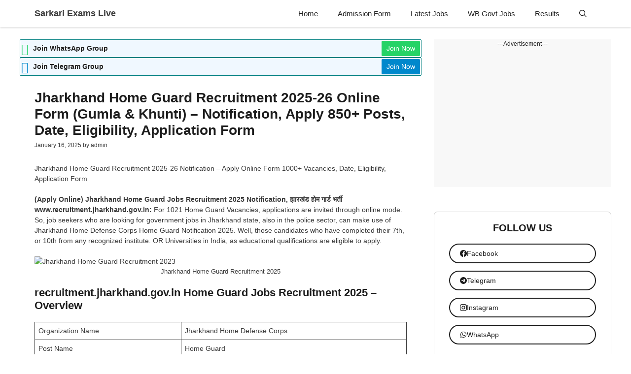

--- FILE ---
content_type: text/html; charset=UTF-8
request_url: https://sarkariexamslive.com/jharkhand-home-guard-recruitment-online-form/
body_size: 36039
content:
<!DOCTYPE html><html lang="en-US" prefix="og: https://ogp.me/ns#"><head><script data-no-optimize="1">var litespeed_docref=sessionStorage.getItem("litespeed_docref");litespeed_docref&&(Object.defineProperty(document,"referrer",{get:function(){return litespeed_docref}}),sessionStorage.removeItem("litespeed_docref"));</script> <meta charset="UTF-8"> <script type="litespeed/javascript">window.JetpackScriptData={"site":{"icon":"https://i0.wp.com/sarkariexamslive.com/wp-content/uploads/2024/12/cropped-sarkari-exams-live-512x512-1.webp?w=64\u0026ssl=1","title":"Sarkari Exams Live","host":"unknown","is_wpcom_platform":!1}}</script> <style>img:is([sizes="auto" i], [sizes^="auto," i]) { contain-intrinsic-size: 3000px 1500px }</style><meta name="viewport" content="width=device-width, initial-scale=1"><title>Jharkhand Home Guard Recruitment 2025-26 Online Form (Gumla &amp; Khunti) – Notification, Apply 850+ Posts, Date, Eligibility, Application Form - Sarkari Exams Live</title><meta name="description" content="Jharkhand Home Guard Recruitment 2025-26 Notification – Apply Online Form 1000+ Vacancies, Date, Eligibility, Application Form"/><meta name="robots" content="follow, index, max-snippet:-1, max-video-preview:-1, max-image-preview:large"/><link rel="canonical" href="https://sarkariexamslive.com/jharkhand-home-guard-recruitment-online-form/" /><meta property="og:locale" content="en_US" /><meta property="og:type" content="article" /><meta property="og:title" content="Jharkhand Home Guard Recruitment 2025-26 Online Form (Gumla &amp; Khunti) – Notification, Apply 850+ Posts, Date, Eligibility, Application Form - Sarkari Exams Live" /><meta property="og:description" content="Jharkhand Home Guard Recruitment 2025-26 Notification – Apply Online Form 1000+ Vacancies, Date, Eligibility, Application Form" /><meta property="og:url" content="https://sarkariexamslive.com/jharkhand-home-guard-recruitment-online-form/" /><meta property="og:site_name" content="Sarkari Exams Live" /><meta property="article:tag" content="home guard jharkhand salary" /><meta property="article:tag" content="jharkhand home guard apply online" /><meta property="article:tag" content="jharkhand home guard latest news" /><meta property="article:tag" content="jharkhand home guard list" /><meta property="article:tag" content="jharkhand home guard merit list 2022" /><meta property="article:tag" content="jharkhand home guard vacancy 2022 last date" /><meta property="article:tag" content="jharkhand home guard vacancy 2022-23" /><meta property="article:section" content="Jharkhand Govt Jobs" /><meta property="og:updated_time" content="2025-01-23T23:23:52+05:30" /><meta property="og:image" content="https://sarkariexamslive.com/wp-content/uploads/2022/08/jharkhand-home-guard-recruitment.webp" /><meta property="og:image:secure_url" content="https://sarkariexamslive.com/wp-content/uploads/2022/08/jharkhand-home-guard-recruitment.webp" /><meta property="og:image:width" content="1200" /><meta property="og:image:height" content="628" /><meta property="og:image:alt" content="Jharkhand Home Guard Recruitment 2023" /><meta property="og:image:type" content="image/webp" /><meta property="article:published_time" content="2025-01-16T23:23:48+05:30" /><meta property="article:modified_time" content="2025-01-23T23:23:52+05:30" /><meta name="twitter:card" content="summary_large_image" /><meta name="twitter:title" content="Jharkhand Home Guard Recruitment 2025-26 Online Form (Gumla &amp; Khunti) – Notification, Apply 850+ Posts, Date, Eligibility, Application Form - Sarkari Exams Live" /><meta name="twitter:description" content="Jharkhand Home Guard Recruitment 2025-26 Notification – Apply Online Form 1000+ Vacancies, Date, Eligibility, Application Form" /><meta name="twitter:image" content="https://sarkariexamslive.com/wp-content/uploads/2022/08/jharkhand-home-guard-recruitment.webp" /><meta name="twitter:label1" content="Written by" /><meta name="twitter:data1" content="admin" /><meta name="twitter:label2" content="Time to read" /><meta name="twitter:data2" content="3 minutes" /> <script type="application/ld+json" class="rank-math-schema-pro">{"@context":"https://schema.org","@graph":[{"@type":["Person","Organization"],"@id":"https://sarkariexamslive.com/#person","name":"admin","logo":{"@type":"ImageObject","@id":"https://sarkariexamslive.com/#logo","url":"https://sarkariexamslive.com/wp-content/uploads/2022/08/cropped-sarkari-exams-live-logo-1.webp","contentUrl":"https://sarkariexamslive.com/wp-content/uploads/2022/08/cropped-sarkari-exams-live-logo-1.webp","caption":"Sarkari Exams Live","inLanguage":"en-US","width":"512","height":"512"},"image":{"@type":"ImageObject","@id":"https://sarkariexamslive.com/#logo","url":"https://sarkariexamslive.com/wp-content/uploads/2022/08/cropped-sarkari-exams-live-logo-1.webp","contentUrl":"https://sarkariexamslive.com/wp-content/uploads/2022/08/cropped-sarkari-exams-live-logo-1.webp","caption":"Sarkari Exams Live","inLanguage":"en-US","width":"512","height":"512"}},{"@type":"WebSite","@id":"https://sarkariexamslive.com/#website","url":"https://sarkariexamslive.com","name":"Sarkari Exams Live","publisher":{"@id":"https://sarkariexamslive.com/#person"},"inLanguage":"en-US"},{"@type":"ImageObject","@id":"https://sarkariexamslive.com/wp-content/uploads/2022/08/jharkhand-home-guard-recruitment.webp","url":"https://sarkariexamslive.com/wp-content/uploads/2022/08/jharkhand-home-guard-recruitment.webp","width":"200","height":"200","inLanguage":"en-US"},{"@type":"BreadcrumbList","@id":"https://sarkariexamslive.com/jharkhand-home-guard-recruitment-online-form/#breadcrumb","itemListElement":[{"@type":"ListItem","position":"1","item":{"@id":"https://sarkariexamslive.com","name":"Home"}},{"@type":"ListItem","position":"2","item":{"@id":"https://sarkariexamslive.com/jharkhand-govt-jobs/","name":"Jharkhand Govt Jobs"}},{"@type":"ListItem","position":"3","item":{"@id":"https://sarkariexamslive.com/jharkhand-home-guard-recruitment-online-form/","name":"Jharkhand Home Guard Recruitment 2025-26 Online Form (Gumla &amp; Khunti) \u2013 Notification, Apply 850+ Posts, Date, Eligibility, Application Form"}}]},{"@type":"WebPage","@id":"https://sarkariexamslive.com/jharkhand-home-guard-recruitment-online-form/#webpage","url":"https://sarkariexamslive.com/jharkhand-home-guard-recruitment-online-form/","name":"Jharkhand Home Guard Recruitment 2025-26 Online Form (Gumla &amp; Khunti) \u2013 Notification, Apply 850+ Posts, Date, Eligibility, Application Form - Sarkari Exams Live","datePublished":"2025-01-16T23:23:48+05:30","dateModified":"2025-01-23T23:23:52+05:30","isPartOf":{"@id":"https://sarkariexamslive.com/#website"},"primaryImageOfPage":{"@id":"https://sarkariexamslive.com/wp-content/uploads/2022/08/jharkhand-home-guard-recruitment.webp"},"inLanguage":"en-US","breadcrumb":{"@id":"https://sarkariexamslive.com/jharkhand-home-guard-recruitment-online-form/#breadcrumb"}},{"@type":"Person","@id":"https://sarkariexamslive.com/author/admin/","name":"admin","url":"https://sarkariexamslive.com/author/admin/","image":{"@type":"ImageObject","@id":"https://sarkariexamslive.com/wp-content/litespeed/avatar/394d6440e809178fe536b582c167d322.jpg?ver=1766499030","url":"https://sarkariexamslive.com/wp-content/litespeed/avatar/394d6440e809178fe536b582c167d322.jpg?ver=1766499030","caption":"admin","inLanguage":"en-US"},"sameAs":["https://sarkariexamslive.com"]},{"@type":"NewsArticle","headline":"Jharkhand Home Guard Recruitment 2025-26 Online Form (Gumla &amp; Khunti) \u2013 Notification, Apply 850+ Posts,","keywords":"Jharkhand Home Guard","datePublished":"2025-01-16T23:23:48+05:30","dateModified":"2025-01-23T23:23:52+05:30","articleSection":"8th Pass Jobs, Home Guard Jobs, Jharkhand Govt Jobs, Latest Jobs","author":{"@id":"https://sarkariexamslive.com/author/admin/","name":"admin"},"publisher":{"@id":"https://sarkariexamslive.com/#person"},"description":"Jharkhand Home Guard Recruitment 2025-26 Notification \u2013 Apply Online Form 1000+ Vacancies, Date, Eligibility, Application Form","copyrightYear":"2025","copyrightHolder":{"@id":"https://sarkariexamslive.com/#person"},"name":"Jharkhand Home Guard Recruitment 2025-26 Online Form (Gumla &amp; Khunti) \u2013 Notification, Apply 850+ Posts,","subjectOf":[{"@type":"FAQPage","mainEntity":[{"@type":"Question","url":"https://sarkariexamslive.com/jharkhand-home-guard-recruitment-online-form/#faq-question-1654689155274","name":"What is the salary of the Jharkhand Home Guard?","acceptedAnswer":{"@type":"Answer","text":"Pay Scale Jharkhand Home Guard Recruitment <strong>Rs. 5,000 - 20,200/- Per Month</strong>"}},{"@type":"Question","url":"https://sarkariexamslive.com/jharkhand-home-guard-recruitment-online-form/#faq-question-1654689320996","name":"Jharkhand Home Guard Vacancy 2025 Last Date?","acceptedAnswer":{"@type":"Answer","text":"The Jharkhand Home Guard vacancy Last Date is Khunti- 20.09.2022 &amp; Gumla- 23.09.2022."}},{"@type":"Question","url":"https://sarkariexamslive.com/jharkhand-home-guard-recruitment-online-form/#faq-question-1654689404822","name":"What is the age limit for Jharkhand Police 2025 Home Guard Bharti?","acceptedAnswer":{"@type":"Answer","text":"The age limit for various posts in Jharkhand Police Home Guard Recruitment 2023 is minimum 18 years and maximum 40 years."}},{"@type":"Question","url":"https://sarkariexamslive.com/jharkhand-home-guard-recruitment-online-form/#faq-question-1661056396824","name":"What is the Qualifications for Jharkhand Police Home Guard Bharti 2025?","acceptedAnswer":{"@type":"Answer","text":"7th Pass &amp; 10th Pass."}}]}],"@id":"https://sarkariexamslive.com/jharkhand-home-guard-recruitment-online-form/#richSnippet","isPartOf":{"@id":"https://sarkariexamslive.com/jharkhand-home-guard-recruitment-online-form/#webpage"},"image":{"@id":"https://sarkariexamslive.com/wp-content/uploads/2022/08/jharkhand-home-guard-recruitment.webp"},"inLanguage":"en-US","mainEntityOfPage":{"@id":"https://sarkariexamslive.com/jharkhand-home-guard-recruitment-online-form/#webpage"}}]}</script> <link rel='dns-prefetch' href='//www.googletagmanager.com' /><link rel='dns-prefetch' href='//stats.wp.com' /><link rel='dns-prefetch' href='//cdnjs.cloudflare.com' /><link rel='dns-prefetch' href='//pagead2.googlesyndication.com' /><link rel='dns-prefetch' href='//fundingchoicesmessages.google.com' /><link href='https://fonts.gstatic.com' crossorigin rel='preconnect' /><link href='https://fonts.googleapis.com' crossorigin rel='preconnect' /><link rel="alternate" type="application/rss+xml" title="Sarkari Exams Live &raquo; Feed" href="https://sarkariexamslive.com/feed/" /><link rel="alternate" type="application/rss+xml" title="Sarkari Exams Live &raquo; Comments Feed" href="https://sarkariexamslive.com/comments/feed/" /><link rel="alternate" type="application/rss+xml" title="Sarkari Exams Live &raquo; Jharkhand Home Guard Recruitment 2025-26 Online Form (Gumla &amp; Khunti) – Notification, Apply 850+ Posts, Date, Eligibility, Application Form Comments Feed" href="https://sarkariexamslive.com/jharkhand-home-guard-recruitment-online-form/feed/" /><link rel="alternate" type="application/rss+xml" title="Sarkari Exams Live &raquo; Stories Feed" href="https://sarkariexamslive.com/web-stories/feed/"><link data-optimized="2" rel="stylesheet" href="https://sarkariexamslive.com/wp-content/litespeed/css/2e5d1e894a46fc063761727fd3003846.css?ver=ca7b1" /><style id='jetpack-sharing-buttons-style-inline-css'>.jetpack-sharing-buttons__services-list{display:flex;flex-direction:row;flex-wrap:wrap;gap:0;list-style-type:none;margin:5px;padding:0}.jetpack-sharing-buttons__services-list.has-small-icon-size{font-size:12px}.jetpack-sharing-buttons__services-list.has-normal-icon-size{font-size:16px}.jetpack-sharing-buttons__services-list.has-large-icon-size{font-size:24px}.jetpack-sharing-buttons__services-list.has-huge-icon-size{font-size:36px}@media print{.jetpack-sharing-buttons__services-list{display:none!important}}.editor-styles-wrapper .wp-block-jetpack-sharing-buttons{gap:0;padding-inline-start:0}ul.jetpack-sharing-buttons__services-list.has-background{padding:1.25em 2.375em}</style><style id='classic-theme-styles-inline-css'>/*! This file is auto-generated */
.wp-block-button__link{color:#fff;background-color:#32373c;border-radius:9999px;box-shadow:none;text-decoration:none;padding:calc(.667em + 2px) calc(1.333em + 2px);font-size:1.125em}.wp-block-file__button{background:#32373c;color:#fff;text-decoration:none}</style><style id='global-styles-inline-css'>:root{--wp--preset--aspect-ratio--square: 1;--wp--preset--aspect-ratio--4-3: 4/3;--wp--preset--aspect-ratio--3-4: 3/4;--wp--preset--aspect-ratio--3-2: 3/2;--wp--preset--aspect-ratio--2-3: 2/3;--wp--preset--aspect-ratio--16-9: 16/9;--wp--preset--aspect-ratio--9-16: 9/16;--wp--preset--color--black: #000000;--wp--preset--color--cyan-bluish-gray: #abb8c3;--wp--preset--color--white: #ffffff;--wp--preset--color--pale-pink: #f78da7;--wp--preset--color--vivid-red: #cf2e2e;--wp--preset--color--luminous-vivid-orange: #ff6900;--wp--preset--color--luminous-vivid-amber: #fcb900;--wp--preset--color--light-green-cyan: #7bdcb5;--wp--preset--color--vivid-green-cyan: #00d084;--wp--preset--color--pale-cyan-blue: #8ed1fc;--wp--preset--color--vivid-cyan-blue: #0693e3;--wp--preset--color--vivid-purple: #9b51e0;--wp--preset--color--background: var(--background);--wp--preset--color--background-1: var(--background-1);--wp--preset--color--text-1: var(--text-1);--wp--preset--color--text-2: var(--text-2);--wp--preset--color--link-text: var(--link-text);--wp--preset--color--color-background: var(--color-background);--wp--preset--color--color-background-hover: var(--color-background-hover);--wp--preset--color--border-color: var(--border-color);--wp--preset--gradient--vivid-cyan-blue-to-vivid-purple: linear-gradient(135deg,rgba(6,147,227,1) 0%,rgb(155,81,224) 100%);--wp--preset--gradient--light-green-cyan-to-vivid-green-cyan: linear-gradient(135deg,rgb(122,220,180) 0%,rgb(0,208,130) 100%);--wp--preset--gradient--luminous-vivid-amber-to-luminous-vivid-orange: linear-gradient(135deg,rgba(252,185,0,1) 0%,rgba(255,105,0,1) 100%);--wp--preset--gradient--luminous-vivid-orange-to-vivid-red: linear-gradient(135deg,rgba(255,105,0,1) 0%,rgb(207,46,46) 100%);--wp--preset--gradient--very-light-gray-to-cyan-bluish-gray: linear-gradient(135deg,rgb(238,238,238) 0%,rgb(169,184,195) 100%);--wp--preset--gradient--cool-to-warm-spectrum: linear-gradient(135deg,rgb(74,234,220) 0%,rgb(151,120,209) 20%,rgb(207,42,186) 40%,rgb(238,44,130) 60%,rgb(251,105,98) 80%,rgb(254,248,76) 100%);--wp--preset--gradient--blush-light-purple: linear-gradient(135deg,rgb(255,206,236) 0%,rgb(152,150,240) 100%);--wp--preset--gradient--blush-bordeaux: linear-gradient(135deg,rgb(254,205,165) 0%,rgb(254,45,45) 50%,rgb(107,0,62) 100%);--wp--preset--gradient--luminous-dusk: linear-gradient(135deg,rgb(255,203,112) 0%,rgb(199,81,192) 50%,rgb(65,88,208) 100%);--wp--preset--gradient--pale-ocean: linear-gradient(135deg,rgb(255,245,203) 0%,rgb(182,227,212) 50%,rgb(51,167,181) 100%);--wp--preset--gradient--electric-grass: linear-gradient(135deg,rgb(202,248,128) 0%,rgb(113,206,126) 100%);--wp--preset--gradient--midnight: linear-gradient(135deg,rgb(2,3,129) 0%,rgb(40,116,252) 100%);--wp--preset--font-size--small: 13px;--wp--preset--font-size--medium: 20px;--wp--preset--font-size--large: 36px;--wp--preset--font-size--x-large: 42px;--wp--preset--spacing--20: 0.44rem;--wp--preset--spacing--30: 0.67rem;--wp--preset--spacing--40: 1rem;--wp--preset--spacing--50: 1.5rem;--wp--preset--spacing--60: 2.25rem;--wp--preset--spacing--70: 3.38rem;--wp--preset--spacing--80: 5.06rem;--wp--preset--shadow--natural: 6px 6px 9px rgba(0, 0, 0, 0.2);--wp--preset--shadow--deep: 12px 12px 50px rgba(0, 0, 0, 0.4);--wp--preset--shadow--sharp: 6px 6px 0px rgba(0, 0, 0, 0.2);--wp--preset--shadow--outlined: 6px 6px 0px -3px rgba(255, 255, 255, 1), 6px 6px rgba(0, 0, 0, 1);--wp--preset--shadow--crisp: 6px 6px 0px rgba(0, 0, 0, 1);}:where(.is-layout-flex){gap: 0.5em;}:where(.is-layout-grid){gap: 0.5em;}body .is-layout-flex{display: flex;}.is-layout-flex{flex-wrap: wrap;align-items: center;}.is-layout-flex > :is(*, div){margin: 0;}body .is-layout-grid{display: grid;}.is-layout-grid > :is(*, div){margin: 0;}:where(.wp-block-columns.is-layout-flex){gap: 2em;}:where(.wp-block-columns.is-layout-grid){gap: 2em;}:where(.wp-block-post-template.is-layout-flex){gap: 1.25em;}:where(.wp-block-post-template.is-layout-grid){gap: 1.25em;}.has-black-color{color: var(--wp--preset--color--black) !important;}.has-cyan-bluish-gray-color{color: var(--wp--preset--color--cyan-bluish-gray) !important;}.has-white-color{color: var(--wp--preset--color--white) !important;}.has-pale-pink-color{color: var(--wp--preset--color--pale-pink) !important;}.has-vivid-red-color{color: var(--wp--preset--color--vivid-red) !important;}.has-luminous-vivid-orange-color{color: var(--wp--preset--color--luminous-vivid-orange) !important;}.has-luminous-vivid-amber-color{color: var(--wp--preset--color--luminous-vivid-amber) !important;}.has-light-green-cyan-color{color: var(--wp--preset--color--light-green-cyan) !important;}.has-vivid-green-cyan-color{color: var(--wp--preset--color--vivid-green-cyan) !important;}.has-pale-cyan-blue-color{color: var(--wp--preset--color--pale-cyan-blue) !important;}.has-vivid-cyan-blue-color{color: var(--wp--preset--color--vivid-cyan-blue) !important;}.has-vivid-purple-color{color: var(--wp--preset--color--vivid-purple) !important;}.has-black-background-color{background-color: var(--wp--preset--color--black) !important;}.has-cyan-bluish-gray-background-color{background-color: var(--wp--preset--color--cyan-bluish-gray) !important;}.has-white-background-color{background-color: var(--wp--preset--color--white) !important;}.has-pale-pink-background-color{background-color: var(--wp--preset--color--pale-pink) !important;}.has-vivid-red-background-color{background-color: var(--wp--preset--color--vivid-red) !important;}.has-luminous-vivid-orange-background-color{background-color: var(--wp--preset--color--luminous-vivid-orange) !important;}.has-luminous-vivid-amber-background-color{background-color: var(--wp--preset--color--luminous-vivid-amber) !important;}.has-light-green-cyan-background-color{background-color: var(--wp--preset--color--light-green-cyan) !important;}.has-vivid-green-cyan-background-color{background-color: var(--wp--preset--color--vivid-green-cyan) !important;}.has-pale-cyan-blue-background-color{background-color: var(--wp--preset--color--pale-cyan-blue) !important;}.has-vivid-cyan-blue-background-color{background-color: var(--wp--preset--color--vivid-cyan-blue) !important;}.has-vivid-purple-background-color{background-color: var(--wp--preset--color--vivid-purple) !important;}.has-black-border-color{border-color: var(--wp--preset--color--black) !important;}.has-cyan-bluish-gray-border-color{border-color: var(--wp--preset--color--cyan-bluish-gray) !important;}.has-white-border-color{border-color: var(--wp--preset--color--white) !important;}.has-pale-pink-border-color{border-color: var(--wp--preset--color--pale-pink) !important;}.has-vivid-red-border-color{border-color: var(--wp--preset--color--vivid-red) !important;}.has-luminous-vivid-orange-border-color{border-color: var(--wp--preset--color--luminous-vivid-orange) !important;}.has-luminous-vivid-amber-border-color{border-color: var(--wp--preset--color--luminous-vivid-amber) !important;}.has-light-green-cyan-border-color{border-color: var(--wp--preset--color--light-green-cyan) !important;}.has-vivid-green-cyan-border-color{border-color: var(--wp--preset--color--vivid-green-cyan) !important;}.has-pale-cyan-blue-border-color{border-color: var(--wp--preset--color--pale-cyan-blue) !important;}.has-vivid-cyan-blue-border-color{border-color: var(--wp--preset--color--vivid-cyan-blue) !important;}.has-vivid-purple-border-color{border-color: var(--wp--preset--color--vivid-purple) !important;}.has-vivid-cyan-blue-to-vivid-purple-gradient-background{background: var(--wp--preset--gradient--vivid-cyan-blue-to-vivid-purple) !important;}.has-light-green-cyan-to-vivid-green-cyan-gradient-background{background: var(--wp--preset--gradient--light-green-cyan-to-vivid-green-cyan) !important;}.has-luminous-vivid-amber-to-luminous-vivid-orange-gradient-background{background: var(--wp--preset--gradient--luminous-vivid-amber-to-luminous-vivid-orange) !important;}.has-luminous-vivid-orange-to-vivid-red-gradient-background{background: var(--wp--preset--gradient--luminous-vivid-orange-to-vivid-red) !important;}.has-very-light-gray-to-cyan-bluish-gray-gradient-background{background: var(--wp--preset--gradient--very-light-gray-to-cyan-bluish-gray) !important;}.has-cool-to-warm-spectrum-gradient-background{background: var(--wp--preset--gradient--cool-to-warm-spectrum) !important;}.has-blush-light-purple-gradient-background{background: var(--wp--preset--gradient--blush-light-purple) !important;}.has-blush-bordeaux-gradient-background{background: var(--wp--preset--gradient--blush-bordeaux) !important;}.has-luminous-dusk-gradient-background{background: var(--wp--preset--gradient--luminous-dusk) !important;}.has-pale-ocean-gradient-background{background: var(--wp--preset--gradient--pale-ocean) !important;}.has-electric-grass-gradient-background{background: var(--wp--preset--gradient--electric-grass) !important;}.has-midnight-gradient-background{background: var(--wp--preset--gradient--midnight) !important;}.has-small-font-size{font-size: var(--wp--preset--font-size--small) !important;}.has-medium-font-size{font-size: var(--wp--preset--font-size--medium) !important;}.has-large-font-size{font-size: var(--wp--preset--font-size--large) !important;}.has-x-large-font-size{font-size: var(--wp--preset--font-size--x-large) !important;}
:where(.wp-block-post-template.is-layout-flex){gap: 1.25em;}:where(.wp-block-post-template.is-layout-grid){gap: 1.25em;}
:where(.wp-block-columns.is-layout-flex){gap: 2em;}:where(.wp-block-columns.is-layout-grid){gap: 2em;}
:root :where(.wp-block-pullquote){font-size: 1.5em;line-height: 1.6;}</style><link rel='stylesheet' id='buttonizer-icon-library-css' href='https://cdnjs.cloudflare.com/ajax/libs/font-awesome/5.15.4/css/all.min.css?ver=6.7.4' media='all' integrity='sha512-1ycn6IcaQQ40/MKBW2W4Rhis/DbILU74C1vSrLJxCq57o941Ym01SwNsOMqvEBFlcgUa6xLiPY/NS5R+E6ztJQ==' crossorigin='anonymous' /><style id='ez-toc-inline-css'>div#ez-toc-container .ez-toc-title {font-size: 120%;}div#ez-toc-container .ez-toc-title {font-weight: 500;}div#ez-toc-container ul li , div#ez-toc-container ul li a {font-size: 95%;}div#ez-toc-container ul li , div#ez-toc-container ul li a {font-weight: 500;}div#ez-toc-container nav ul ul li {font-size: 90%;}
.ez-toc-container-direction {direction: ltr;}.ez-toc-counter ul{counter-reset: item ;}.ez-toc-counter nav ul li a::before {content: counters(item, '.', decimal) '. ';display: inline-block;counter-increment: item;flex-grow: 0;flex-shrink: 0;margin-right: .2em; float: left; }.ez-toc-widget-direction {direction: ltr;}.ez-toc-widget-container ul{counter-reset: item ;}.ez-toc-widget-container nav ul li a::before {content: counters(item, '.', decimal) '. ';display: inline-block;counter-increment: item;flex-grow: 0;flex-shrink: 0;margin-right: .2em; float: left; }</style><style id='generate-style-inline-css'>.is-right-sidebar{width:30%;}.is-left-sidebar{width:25%;}.site-content .content-area{width:70%;}@media (max-width: 768px){.main-navigation .menu-toggle,.sidebar-nav-mobile:not(#sticky-placeholder){display:block;}.main-navigation ul,.gen-sidebar-nav,.main-navigation:not(.slideout-navigation):not(.toggled) .main-nav > ul,.has-inline-mobile-toggle #site-navigation .inside-navigation > *:not(.navigation-search):not(.main-nav){display:none;}.nav-align-right .inside-navigation,.nav-align-center .inside-navigation{justify-content:space-between;}}
.dynamic-author-image-rounded{border-radius:100%;}.dynamic-featured-image, .dynamic-author-image{vertical-align:middle;}.one-container.blog .dynamic-content-template:not(:last-child), .one-container.archive .dynamic-content-template:not(:last-child){padding-bottom:0px;}.dynamic-entry-excerpt > p:last-child{margin-bottom:0px;}</style><style id='generateblocks-inline-css'>.gb-container.gb-tabs__item:not(.gb-tabs__item-open){display:none;}.gb-container-1952eb11{padding-top:20px;padding-bottom:20px;background-color:#383838;}.gb-container-2468e77f{max-width:1200px;margin-right:auto;margin-left:auto;}.gb-grid-wrapper > .gb-grid-column-acd5a6ba{width:50%;}.gb-container-1c7afecd{text-align:center;}.gb-grid-wrapper > .gb-grid-column-1c7afecd{width:50%;}.gb-container-553faf02{min-height:300px;font-size:12px;text-align:center;margin-bottom:50px;background-color:#f8f8f8;}.gb-container-10a64a88{padding:20px 15px;margin-bottom:50px;border-radius:7px;border:1px solid var(--border-color);background-color:var(--background);}.gb-container-0704c86f{padding:20px 15px;margin-bottom:50px;border-radius:7px;border:1px solid var(--border-color);background-color:var(--background);}.gb-grid-wrapper > .gb-grid-column-cc5e65cb{width:100%;}.gb-container-4b473584{border-radius:7px;}.gb-grid-wrapper > .gb-grid-column-4b473584{width:35%;}.gb-grid-wrapper > .gb-grid-column-f1e9370a{width:65%;}.gb-grid-wrapper-b662c173{display:flex;flex-wrap:wrap;row-gap:10px;margin-left:-10px;}.gb-grid-wrapper-b662c173 > .gb-grid-column{box-sizing:border-box;padding-left:10px;}.gb-grid-wrapper-90bdd6d9{display:flex;flex-wrap:wrap;row-gap:20px;}.gb-grid-wrapper-90bdd6d9 > .gb-grid-column{box-sizing:border-box;}.gb-grid-wrapper-89b84487{display:flex;flex-wrap:wrap;margin-left:-9px;}.gb-grid-wrapper-89b84487 > .gb-grid-column{box-sizing:border-box;padding-left:9px;}div.gb-headline-5b6d5b17{font-size:13px;font-weight:500;text-align:center;color:var(--background);}h3.gb-headline-59a49037{font-size:20px;text-transform:uppercase;text-align:center;}h3.gb-headline-7ce6d949{font-size:20px;text-transform:uppercase;text-align:center;}h2.gb-headline-939ca8a7{font-size:14px;font-weight:500;margin-bottom:5px;color:var(--text-1);}h2.gb-headline-939ca8a7 a{color:var(--text-1);}h2.gb-headline-939ca8a7 a:hover{color:var(--text-1);}div.gb-headline-d94a1198{font-size:10px;font-weight:400;color:var(--text-2);}.gb-accordion__item:not(.gb-accordion__item-open) > .gb-button .gb-accordion__icon-open{display:none;}.gb-accordion__item.gb-accordion__item-open > .gb-button .gb-accordion__icon{display:none;}a.gb-button-c9138aba{display:inline-flex;font-size:13px;font-weight:500;margin-right:6px;margin-left:6px;color:#ffffff;text-decoration:none;}a.gb-button-c9138aba:hover, a.gb-button-c9138aba:active, a.gb-button-c9138aba:focus{color:#ffffff;}a.gb-button-cb54ff3d{display:inline-flex;font-size:13px;font-weight:500;margin-right:6px;margin-left:6px;color:#ffffff;text-decoration:none;}a.gb-button-cb54ff3d:hover, a.gb-button-cb54ff3d:active, a.gb-button-cb54ff3d:focus{color:#ffffff;}a.gb-button-4df0111e{display:inline-flex;font-size:13px;font-weight:500;margin-right:6px;margin-left:6px;color:#ffffff;text-decoration:none;}a.gb-button-4df0111e:hover, a.gb-button-4df0111e:active, a.gb-button-4df0111e:focus{color:#ffffff;}a.gb-button-4e4c6fbf{display:inline-flex;font-size:13px;font-weight:500;margin-right:6px;margin-left:6px;color:#ffffff;text-decoration:none;}a.gb-button-4e4c6fbf:hover, a.gb-button-4e4c6fbf:active, a.gb-button-4e4c6fbf:focus{color:#ffffff;}a.gb-button-6bc6819a{display:flex;align-items:center;column-gap:0.5em;padding:8px 20px;margin:15px;border-radius:50px;border:1.5px solid;background-color:var(--background);color:var(--text-1);text-decoration:none;}a.gb-button-6bc6819a:hover, a.gb-button-6bc6819a:active, a.gb-button-6bc6819a:focus{background-color:var(--background);color:var(--link-text);}a.gb-button-6bc6819a .gb-icon{line-height:0;}a.gb-button-6bc6819a .gb-icon svg{width:1em;height:1em;fill:currentColor;}a.gb-button-3cbf0d80{display:flex;align-items:center;column-gap:0.5em;padding:8px 20px;margin:15px;border-radius:50px;border:1.5px solid;background-color:var(--background);color:var(--text-1);text-decoration:none;}a.gb-button-3cbf0d80:hover, a.gb-button-3cbf0d80:active, a.gb-button-3cbf0d80:focus{background-color:var(--background);color:var(--link-text);}a.gb-button-3cbf0d80 .gb-icon{line-height:0;}a.gb-button-3cbf0d80 .gb-icon svg{width:1em;height:1em;fill:currentColor;}a.gb-button-d14a2441{display:flex;align-items:center;column-gap:0.5em;padding:8px 20px;margin:15px;border-radius:50px;border:1.5px solid;background-color:var(--background);color:var(--text-1);text-decoration:none;}a.gb-button-d14a2441:hover, a.gb-button-d14a2441:active, a.gb-button-d14a2441:focus{background-color:var(--background);color:var(--link-text);}a.gb-button-d14a2441 .gb-icon{line-height:0;}a.gb-button-d14a2441 .gb-icon svg{width:1em;height:1em;fill:currentColor;}a.gb-button-99b222dc{display:flex;align-items:center;column-gap:0.5em;padding:8px 20px;margin:15px;border-radius:50px;border:1.5px solid;background-color:var(--background);color:var(--text-1);text-decoration:none;}a.gb-button-99b222dc:hover, a.gb-button-99b222dc:active, a.gb-button-99b222dc:focus{background-color:var(--background);color:var(--link-text);}a.gb-button-99b222dc .gb-icon{line-height:0;}a.gb-button-99b222dc .gb-icon svg{width:1em;height:1em;fill:currentColor;}.gb-image-61e04f08{border-radius:7px;vertical-align:middle;}@media (max-width: 767px) {.gb-grid-wrapper > .gb-grid-column-acd5a6ba{width:100%;}.gb-grid-wrapper > .gb-grid-column-1c7afecd{width:100%;}.gb-container-10a64a88{margin-right:15px;margin-left:15px;}.gb-container-0704c86f{margin-right:15px;margin-left:15px;}.gb-grid-wrapper > .gb-grid-column-4b473584{width:35%;}.gb-grid-wrapper > .gb-grid-column-f1e9370a{width:65%;}}:root{--gb-container-width:1200px;}.gb-container .wp-block-image img{vertical-align:middle;}.gb-grid-wrapper .wp-block-image{margin-bottom:0;}.gb-highlight{background:none;}.gb-shape{line-height:0;}.gb-container-link{position:absolute;top:0;right:0;bottom:0;left:0;z-index:99;}</style><style id='generate-offside-inline-css'>:root{--gp-slideout-width:265px;}.slideout-navigation.main-navigation{background-color:var(--background);}.slideout-navigation.main-navigation .main-nav ul li a{color:var(--text-1);}.slideout-navigation.main-navigation ul ul{background-color:rgba(0,0,0,0);}.slideout-navigation.main-navigation .main-nav ul ul li a{color:var(--text-1);}.slideout-navigation.main-navigation .main-nav ul li:not([class*="current-menu-"]):hover > a, .slideout-navigation.main-navigation .main-nav ul li:not([class*="current-menu-"]):focus > a, .slideout-navigation.main-navigation .main-nav ul li.sfHover:not([class*="current-menu-"]) > a{color:var(--color-background-hover);background-color:rgba(0,0,0,0);}.slideout-navigation.main-navigation .main-nav ul ul li:not([class*="current-menu-"]):hover > a, .slideout-navigation.main-navigation .main-nav ul ul li:not([class*="current-menu-"]):focus > a, .slideout-navigation.main-navigation .main-nav ul ul li.sfHover:not([class*="current-menu-"]) > a{background-color:rgba(0,0,0,0);}.slideout-navigation.main-navigation .main-nav ul li[class*="current-menu-"] > a{background-color:rgba(0,0,0,0);}.slideout-navigation.main-navigation .main-nav ul ul li[class*="current-menu-"] > a{background-color:rgba(0,0,0,0);}.slideout-navigation, .slideout-navigation a{color:var(--text-1);}.slideout-navigation button.slideout-exit{color:var(--text-1);padding-left:20px;padding-right:20px;}.slide-opened nav.toggled .menu-toggle:before{display:none;}@media (max-width: 768px){.menu-bar-item.slideout-toggle{display:none;}}</style><style id='generate-navigation-branding-inline-css'>.main-navigation.has-branding .inside-navigation.grid-container, .main-navigation.has-branding.grid-container .inside-navigation:not(.grid-container){padding:0px 30px 0px 30px;}.main-navigation.has-branding:not(.grid-container) .inside-navigation:not(.grid-container) .navigation-branding{margin-left:10px;}.navigation-branding img, .site-logo.mobile-header-logo img{height:55px;width:auto;}.navigation-branding .main-title{line-height:55px;}@media (max-width: 768px){.main-navigation.has-branding.nav-align-center .menu-bar-items, .main-navigation.has-sticky-branding.navigation-stick.nav-align-center .menu-bar-items{margin-left:auto;}.navigation-branding{margin-right:auto;margin-left:10px;}.navigation-branding .main-title, .mobile-header-navigation .site-logo{margin-left:10px;}.main-navigation.has-branding .inside-navigation.grid-container{padding:0px;}}</style> <script type="litespeed/javascript" data-src="https://sarkariexamslive.com/wp-includes/js/jquery/jquery.min.js" id="jquery-core-js"></script> 
 <script type="litespeed/javascript" data-src="https://www.googletagmanager.com/gtag/js?id=G-PZ18WCJ4TQ" id="google_gtagjs-js"></script> <script id="google_gtagjs-js-after" type="litespeed/javascript">window.dataLayer=window.dataLayer||[];function gtag(){dataLayer.push(arguments)}
gtag("set","linker",{"domains":["sarkariexamslive.com"]});gtag("js",new Date());gtag("set","developer_id.dZTNiMT",!0);gtag("config","G-PZ18WCJ4TQ")</script> <link rel="https://api.w.org/" href="https://sarkariexamslive.com/wp-json/" /><link rel="alternate" title="JSON" type="application/json" href="https://sarkariexamslive.com/wp-json/wp/v2/posts/8044" /><link rel="EditURI" type="application/rsd+xml" title="RSD" href="https://sarkariexamslive.com/xmlrpc.php?rsd" /><meta name="generator" content="WordPress 6.7.4" /><link rel='shortlink' href='https://sarkariexamslive.com/?p=8044' /><link rel="alternate" title="oEmbed (JSON)" type="application/json+oembed" href="https://sarkariexamslive.com/wp-json/oembed/1.0/embed?url=https%3A%2F%2Fsarkariexamslive.com%2Fjharkhand-home-guard-recruitment-online-form%2F" /><link rel="alternate" title="oEmbed (XML)" type="text/xml+oembed" href="https://sarkariexamslive.com/wp-json/oembed/1.0/embed?url=https%3A%2F%2Fsarkariexamslive.com%2Fjharkhand-home-guard-recruitment-online-form%2F&#038;format=xml" /><meta name="generator" content="Site Kit by Google 1.158.0" /><script type="litespeed/javascript">window.PerfectyPushOptions={path:"https://sarkariexamslive.com/wp-content/plugins/perfecty-push-notifications/public/js",dialogTitle:"Are you looking for Free Job Alerts?",dialogSubmit:"Continue",dialogCancel:".",settingsTitle:"Notifications preferences",settingsOptIn:"I want to receive notifications",settingsUpdateError:"Could not change the preference, try again",serverUrl:"https://sarkariexamslive.com/wp-json/perfecty-push",vapidPublicKey:"BM7p-gNByIbYkWUpC0Gt8x3PM5zikeSn3HG18Y1cAfNTXlcldkPAFoiokbmll-x48Z3jib0L2AshU3aP14oLiQU",token:"e3ea1e60b0",tokenHeader:"X-WP-Nonce",enabled:!0,unregisterConflicts:!1,serviceWorkerScope:"/perfecty/push",loggerLevel:"error",loggerVerbose:!1,hideBellAfterSubscribe:!0,askPermissionsDirectly:!1,unregisterConflictsExpression:"(OneSignalSDKWorker|wonderpush-worker-loader|webpushr-sw|subscribers-com\/firebase-messaging-sw|gravitec-net-web-push-notifications|push_notification_sw)",promptIconUrl:"https://sarkariexamslive.com/wp-content/uploads/2021/12/cropped-Untitled-design-6.png",visitsToDisplayPrompt:0}</script> <style>img#wpstats{display:none}</style><meta name="google-adsense-platform-account" content="ca-host-pub-2644536267352236"><meta name="google-adsense-platform-domain" content="sitekit.withgoogle.com"> <script type="litespeed/javascript" data-src="https://pagead2.googlesyndication.com/pagead/js/adsbygoogle.js?client=ca-pub-4350875096621961&amp;host=ca-host-pub-2644536267352236" crossorigin="anonymous"></script> <link rel="icon" href="https://sarkariexamslive.com/wp-content/uploads/2024/12/cropped-sarkari-exams-live-512x512-1-32x32.webp" sizes="32x32" /><link rel="icon" href="https://sarkariexamslive.com/wp-content/uploads/2024/12/cropped-sarkari-exams-live-512x512-1-192x192.webp" sizes="192x192" /><link rel="apple-touch-icon" href="https://sarkariexamslive.com/wp-content/uploads/2024/12/cropped-sarkari-exams-live-512x512-1-180x180.webp" /><meta name="msapplication-TileImage" content="https://sarkariexamslive.com/wp-content/uploads/2024/12/cropped-sarkari-exams-live-512x512-1-270x270.webp" /><style id="wp-custom-css">.comment-form #url{

display:none;
}</style></head><body class="post-template-default single single-post postid-8044 single-format-standard wp-embed-responsive post-image-below-header post-image-aligned-center slideout-enabled slideout-mobile sticky-menu-no-transition right-sidebar nav-below-header separate-containers header-aligned-left dropdown-hover" itemtype="https://schema.org/Blog" itemscope>
<a class="screen-reader-text skip-link" href="#content" title="Skip to content">Skip to content</a><nav class="has-branding main-navigation nav-align-right has-menu-bar-items sub-menu-right" id="site-navigation" aria-label="Primary"  itemtype="https://schema.org/SiteNavigationElement" itemscope><div class="inside-navigation grid-container"><div class="navigation-branding"><p class="main-title" itemprop="headline">
<a href="https://sarkariexamslive.com/" rel="home">
Sarkari Exams Live
</a></p></div>				<button class="menu-toggle" aria-controls="generate-slideout-menu" aria-expanded="false">
<span class="gp-icon icon-menu-bars"><svg viewBox="0 0 512 512" aria-hidden="true" xmlns="http://www.w3.org/2000/svg" width="1em" height="1em"><path d="M0 96c0-13.255 10.745-24 24-24h464c13.255 0 24 10.745 24 24s-10.745 24-24 24H24c-13.255 0-24-10.745-24-24zm0 160c0-13.255 10.745-24 24-24h464c13.255 0 24 10.745 24 24s-10.745 24-24 24H24c-13.255 0-24-10.745-24-24zm0 160c0-13.255 10.745-24 24-24h464c13.255 0 24 10.745 24 24s-10.745 24-24 24H24c-13.255 0-24-10.745-24-24z" /></svg><svg viewBox="0 0 512 512" aria-hidden="true" xmlns="http://www.w3.org/2000/svg" width="1em" height="1em"><path d="M71.029 71.029c9.373-9.372 24.569-9.372 33.942 0L256 222.059l151.029-151.03c9.373-9.372 24.569-9.372 33.942 0 9.372 9.373 9.372 24.569 0 33.942L289.941 256l151.03 151.029c9.372 9.373 9.372 24.569 0 33.942-9.373 9.372-24.569 9.372-33.942 0L256 289.941l-151.029 151.03c-9.373 9.372-24.569 9.372-33.942 0-9.372-9.373-9.372-24.569 0-33.942L222.059 256 71.029 104.971c-9.372-9.373-9.372-24.569 0-33.942z" /></svg></span><span class="screen-reader-text">Menu</span>				</button><div id="primary-menu" class="main-nav"><ul id="menu-main-menu" class=" menu sf-menu"><li id="menu-item-115" class="menu-item menu-item-type-custom menu-item-object-custom menu-item-home menu-item-115"><a href="https://sarkariexamslive.com/">Home</a></li><li id="menu-item-711" class="menu-item menu-item-type-taxonomy menu-item-object-category menu-item-711"><a href="https://sarkariexamslive.com/admission-form/">Admission Form</a></li><li id="menu-item-122" class="menu-item menu-item-type-taxonomy menu-item-object-category current-post-ancestor current-menu-parent current-post-parent menu-item-122"><a href="https://sarkariexamslive.com/latest-jobs/">Latest Jobs</a></li><li id="menu-item-128" class="menu-item menu-item-type-taxonomy menu-item-object-category menu-item-128"><a href="https://sarkariexamslive.com/wb-govt-jobs/">WB Govt Jobs</a></li><li id="menu-item-715" class="menu-item menu-item-type-taxonomy menu-item-object-category menu-item-715"><a href="https://sarkariexamslive.com/results/">Results</a></li></ul></div><div class="menu-bar-items">	<span class="menu-bar-item">
<a href="#" role="button" aria-label="Open search" aria-haspopup="dialog" aria-controls="gp-search" data-gpmodal-trigger="gp-search"><span class="gp-icon icon-search"><svg viewBox="0 0 512 512" aria-hidden="true" xmlns="http://www.w3.org/2000/svg" width="1em" height="1em"><path fill-rule="evenodd" clip-rule="evenodd" d="M208 48c-88.366 0-160 71.634-160 160s71.634 160 160 160 160-71.634 160-160S296.366 48 208 48zM0 208C0 93.125 93.125 0 208 0s208 93.125 208 208c0 48.741-16.765 93.566-44.843 129.024l133.826 134.018c9.366 9.379 9.355 24.575-.025 33.941-9.379 9.366-24.575 9.355-33.941-.025L337.238 370.987C301.747 399.167 256.839 416 208 416 93.125 416 0 322.875 0 208z" /></svg><svg viewBox="0 0 512 512" aria-hidden="true" xmlns="http://www.w3.org/2000/svg" width="1em" height="1em"><path d="M71.029 71.029c9.373-9.372 24.569-9.372 33.942 0L256 222.059l151.029-151.03c9.373-9.372 24.569-9.372 33.942 0 9.372 9.373 9.372 24.569 0 33.942L289.941 256l151.03 151.029c9.372 9.373 9.372 24.569 0 33.942-9.373 9.372-24.569 9.372-33.942 0L256 289.941l-151.029 151.03c-9.373 9.372-24.569 9.372-33.942 0-9.372-9.373-9.372-24.569 0-33.942L222.059 256 71.029 104.971c-9.372-9.373-9.372-24.569 0-33.942z" /></svg></span></a>
</span></div></div></nav><div class="site grid-container container hfeed" id="page"><div class="site-content" id="content"><div class="content-area" id="primary"><main class="site-main" id="main"><div class='code-block code-block-2' style='margin: 8px auto; text-align: center; display: block; clear: both;'> <script type="litespeed/javascript" data-src="https://pagead2.googlesyndication.com/pagead/js/adsbygoogle.js?client=ca-pub-4350875096621961"
     crossorigin="anonymous"></script> 
<ins class="adsbygoogle"
style="display:block"
data-ad-client="ca-pub-4350875096621961"
data-ad-slot="3699374847"
data-ad-format="auto"
data-full-width-responsive="true"></ins> <script type="litespeed/javascript">(adsbygoogle=window.adsbygoogle||[]).push({})</script></div><div class='code-block code-block-15' style='margin: 8px 0; clear: both;'><div style="border: 1px solid teal; border-radius: 2px; background: #f0f8ff; display: flex; align-items: center; padding: 2px; justify-content: space-between;">
<span style="display: flex; align-items: center;"><i class="fa fa-whatsapp" style="font-size:24px;color:#25d366;"></i>
<span style="font-weight: bold; margin-left: 10px; font-size: 0.9rem !important;">Join WhatsApp Group</span>
</span>
<a class="seoquake-nofollow" href="https://chat.whatsapp.com/Ea6e9oYEoaz876OzY7qmAf" rel="nofollow noopener noreferrer" style="text-decoration: none; background: #25d366; color: white; padding: 5px 10px; border-radius: 2px; flex-shrink: 0;" target="_blank">
Join Now
</a></div><div style="border: 1px solid teal; border-radius: 2px; background: #f0f8ff; display: flex; align-items: center; padding: 2px; justify-content: space-between;">
<span style="display: flex; align-items: center;"><i class="fa fa-telegram" style="font-size:24px;color:#0088CC;"></i>
<span style="font-weight: bold; margin-left: 10px; font-size: 0.9rem !important;">Join Telegram Group</span>
</span>
<a class="seoquake-nofollow" href="https://t.me/sarkariexamslive" rel="nofollow noopener noreferrer" style="text-decoration: none; background: #0088CC; color: white; padding: 5px 10px; border-radius: 2px; flex-shrink: 0;" target="_blank">
Join Now
</a></div></div><article id="post-8044" class="post-8044 post type-post status-publish format-standard hentry category-jharkhand-govt-jobs category-8th-pass-jobs category-home-guard-jobs category-latest-jobs tag-home-guard-jharkhand-salary tag-jharkhand-home-guard-apply-online tag-jharkhand-home-guard-latest-news tag-jharkhand-home-guard-list tag-jharkhand-home-guard-merit-list-2022 tag-jharkhand-home-guard-vacancy-2022-last-date tag-jharkhand-home-guard-vacancy-2022-23" itemtype="https://schema.org/CreativeWork" itemscope><div class="inside-article"><header class="entry-header"><h1 class="entry-title" itemprop="headline">Jharkhand Home Guard Recruitment 2025-26 Online Form (Gumla &amp; Khunti) – Notification, Apply 850+ Posts, Date, Eligibility, Application Form</h1><div class="entry-meta">
<span class="posted-on"><time class="updated" datetime="2025-01-23T23:23:52+05:30" itemprop="dateModified">January 23, 2025</time><time class="entry-date published" datetime="2025-01-16T23:23:48+05:30" itemprop="datePublished">January 16, 2025</time></span> <span class="byline">by <span class="author vcard" itemprop="author" itemtype="https://schema.org/Person" itemscope><a class="url fn n" href="https://sarkariexamslive.com/author/admin/" title="View all posts by admin" rel="author" itemprop="url"><span class="author-name" itemprop="name">admin</span></a></span></span></div></header><div class="entry-content" itemprop="text"><div class='code-block code-block-1' style='margin: 8px auto; text-align: center; display: block; clear: both;'> <script type="litespeed/javascript" data-src="https://pagead2.googlesyndication.com/pagead/js/adsbygoogle.js?client=ca-pub-4350875096621961"
     crossorigin="anonymous"></script> 
<ins class="adsbygoogle"
style="display:block"
data-ad-client="ca-pub-4350875096621961"
data-ad-slot="6241777704"
data-ad-format="auto"
data-full-width-responsive="true"></ins> <script type="litespeed/javascript">(adsbygoogle=window.adsbygoogle||[]).push({})</script></div><p>Jharkhand Home Guard Recruitment 2025-26 Notification – Apply Online Form 1000+ Vacancies, Date, Eligibility, Application Form</p><div class='code-block code-block-5' style='margin: 8px 0; clear: both;'> <script type="litespeed/javascript" data-src="https://pagead2.googlesyndication.com/pagead/js/adsbygoogle.js?client=ca-pub-4350875096621961"
     crossorigin="anonymous"></script> 
<ins class="adsbygoogle"
style="display:block"
data-ad-client="ca-pub-4350875096621961"
data-ad-slot="2298802262"
data-ad-format="auto"
data-full-width-responsive="true"></ins> <script type="litespeed/javascript">(adsbygoogle=window.adsbygoogle||[]).push({})</script></div><span id="more-8044"></span><p><strong>(Apply Online) Jharkhand Home Guard Jobs Recruitment 2025 Notification, झारखंड होम गार्ड भर्ती www.recruitment.jharkhand.gov.in:</strong> For 1021 Home Guard Vacancies, applications are invited through online mode. So, job seekers who are looking for government jobs in Jharkhand state, also in the police sector, can make use of Jharkhand Home Defense Corps Home Guard Notification 2025. Well, those candidates who have completed their 7th, or 10th from any recognized institute. OR Universities in India, as educational qualifications are eligible to apply.</p><figure class="wp-block-image size-full"><img data-lazyloaded="1" src="[data-uri]" fetchpriority="high" decoding="async" width="1200" height="628" data-src="https://sarkariexamslive.com/wp-content/uploads/2022/08/jharkhand-home-guard-recruitment.webp" alt="Jharkhand Home Guard Recruitment 2023" class="wp-image-13105" title="Jharkhand Home Guard Recruitment 2025-26 Online Form (Gumla &amp; Khunti) – Notification, Apply 850+ Posts, Date, Eligibility, Application Form 1" data-srcset="https://sarkariexamslive.com/wp-content/uploads/2022/08/jharkhand-home-guard-recruitment.webp 1200w, https://sarkariexamslive.com/wp-content/uploads/2022/08/jharkhand-home-guard-recruitment-300x157.webp 300w, https://sarkariexamslive.com/wp-content/uploads/2022/08/jharkhand-home-guard-recruitment-1024x536.webp 1024w, https://sarkariexamslive.com/wp-content/uploads/2022/08/jharkhand-home-guard-recruitment-768x402.webp 768w, https://sarkariexamslive.com/wp-content/uploads/2022/08/jharkhand-home-guard-recruitment-150x79.webp 150w" data-sizes="(max-width: 1200px) 100vw, 1200px" /><figcaption class="wp-element-caption">Jharkhand Home Guard Recruitment 2025</figcaption></figure><p></p><h2 class="wp-block-heading"><span class="ez-toc-section" id="recruitmentjharkhandgovin_Home_Guard_Jobs_Recruitment_2025_%E2%80%93_Overview"></span>recruitment.jharkhand.gov.in Home Guard Jobs Recruitment 2025 – Overview<span class="ez-toc-section-end"></span></h2><figure class="wp-block-table is-style-regular"><table><tbody><tr><td>Organization Name</td><td>Jharkhand Home Defense Corps</td></tr><tr><td>Post Name</td><td>Home Guard</td></tr><tr><td>Total Vacancies</td><td>800+ Posts</td></tr><tr><td>Starting date</td><td>Started</td></tr><tr><td>Apply Online Last Date</td><td>20th &amp; 23rd September 2025</td></tr><tr><td>Application <br>Fees</td><td>No fees</td></tr><tr><td>Application Mode</td><td>Offline</td></tr><tr><td><strong>Article Category</strong></td><td><strong><a href="https://sarkariexamslive.com/category/jharkhand-govt-jobs/" data-type="URL" data-id="https://sarkariexamslive.com/category/jharkhand-govt-jobs/">Jharkhand Govt Jobs</a></strong></td></tr><tr><td>Selection Process</td><td>Written Test, Physical Test, Interview</td></tr><tr><td>Job Location</td><td>Jharkhand</td></tr><tr><td>Official Website</td><td>recruitment.jharkhand.gov.in</td></tr></tbody></table></figure><pre class="wp-block-preformatted"><strong>Also Read: <a href="https://sarkariexamslive.com/jharkhand-forest-guard-recruitment-online-form/">Jharkhand Forest Guard Recruitment 2025 Online Form </a></strong></pre><h2 class="wp-block-heading"><span class="ez-toc-section" id="Vacancies_Details"></span>Vacancies Details<span class="ez-toc-section-end"></span></h2><figure class="wp-block-table"><table><tbody><tr><th>Category (Khunti Jila)</th><th>Male</th><th>Female</th></tr><tr><td>खूंटी</td><td>34</td><td>34</td></tr><tr><td>अड़की</td><td>43</td><td>42</td></tr><tr><td>मुरहू</td><td>31</td><td>32</td></tr><tr><td>तोरपा</td><td>37</td><td>37</td></tr><tr><td>रनिया</td><td>46</td><td>46</td></tr><tr><td>कर्रा</td><td>32</td><td>32</td></tr><tr><td>शहरी गैर तकनीकी</td><td>11</td><td>12</td></tr><tr><td>शहरी तकनीकी</td><td>11</td><td>11</td></tr><tr><td><strong>Total Rural</strong></td><td><strong>223</strong></td><td><strong>223</strong></td></tr><tr><td><strong>Total Urban&nbsp;</strong></td><td><strong>23</strong></td><td><strong>22</strong></td></tr></tbody></table></figure><figure class="wp-block-table"><table><tbody><tr><td><strong>Post Name</strong>&nbsp;<strong>(Gumla Jila)</strong></td><td><strong>Total</strong></td><td><strong>महिला</strong></td><td><strong>पुरुष</strong></td></tr><tr><td>ग्रामीण गृह रक्षक</td><td>346</td><td>170</td><td>176</td></tr><tr><td>शहरी गृह रक्षक</td><td>24</td><td>11</td><td>13</td></tr></tbody></table></figure><p></p><pre class="wp-block-preformatted has-background" style="background-color:#f8ff77"><strong>Also Read: <a href="https://sarkariexamslive.com/jssc-secretariat-stenographer-recruitment-online-form/" target="_blank" rel="noreferrer noopener">Jharkhand JSSC Secretariat Stenographer Recruitment 2025</a></strong></pre><h2 class="wp-block-heading"><span class="ez-toc-section" id="Home_Guard_Jharkhand_Vacancy_2025_%E2%80%93_Educational_Qualification"></span>Home Guard Jharkhand Vacancy 2025 &#8211; Educational Qualification<span class="ez-toc-section-end"></span></h2><figure class="wp-block-table"><table><tbody><tr><td><strong>Post <strong>Names</strong></strong></td><td><strong>Qualification</strong></td></tr><tr><td>Home Guard (Rural)</td><td>7th Pass</td></tr><tr><td>Home Guard (Urban)</td><td>10th Pass</td></tr></tbody></table></figure><p></p><h2 class="wp-block-heading"><span class="ez-toc-section" id="Age_Limits_As_on_01012025"></span>Age Limits (As on 01/01/2025)<span class="ez-toc-section-end"></span></h2><ul class="wp-block-list"><li>Minimum &#8211; 19 Years</li><li>Maximum &#8211; 40 Years</li></ul><p></p><h2 class="wp-block-heading"><span class="ez-toc-section" id="Jharkhand_Home_Guard_Salary_Details_2025"></span>Jharkhand Home Guard Salary Details 2025<span class="ez-toc-section-end"></span></h2><p>Selected candidates will get Rs.5,000 -20,200/- Per Month.</p><h2 class="wp-block-heading"><span class="ez-toc-section" id="Jharkhand_Home_Defense_Corps_Home_Guard_Jobs_Selection_Process"></span>Jharkhand Home Defense Corps Home Guard Jobs Selection Process<span class="ez-toc-section-end"></span></h2><p>The officials of the Jharkhand Home Defense Corps are going to select the candidates through performance in the written test, and interview.</p><p></p><h2 class="wp-block-heading" id="jharkhand-excise-constable-2022-important-date"><span class="ez-toc-section" id="Jharkhand_Home_Guard_Bharti_Vacancy_2025_%E2%80%93_Important_Dates"></span>Jharkhand Home Guard Bharti Vacancy 2025 &#8211; Important Dates<span class="ez-toc-section-end"></span></h2><figure class="wp-block-table"><table><tbody><tr><td><strong>Starting Date to Apply Offline </strong>&nbsp;<strong>(Khunti Jila)</strong></td><td>02.09.2022</td></tr><tr><td><strong>Starting Date to Apply Offline Date</strong>&nbsp;<strong>(Gumla Jila)</strong></td><td>07.09.2022</td></tr><tr><td><strong>Application Form Last Date (Khunti Jila)</strong></td><td>20.09.2022</td></tr><tr><td><strong>Application Form Last Date (Gumla Jila)</strong></td><td>23.09.2022</td></tr></tbody></table></figure><h2 class="wp-block-heading"><span class="ez-toc-section" id="Jharkhand_Home_Guard_Recruitment_2025_%E2%80%93_Physical_Measurement"></span>Jharkhand Home Guard Recruitment 2025 &#8211; Physical Measurement <span class="ez-toc-section-end"></span></h2><p><strong>Height:</strong></p><ol class="wp-block-list"><li><strong>Male</strong>&nbsp;<strong>General:</strong>&nbsp;167.7 CM</li><li><strong>Male</strong>&nbsp;<strong>SC / ST:</strong>&nbsp;162.6 CM</li></ol><p><strong>Chest:</strong></p><ol class="wp-block-list"><li><strong>Male</strong>&nbsp;<strong>General :</strong>&nbsp;78.8 – 83.8 CM</li><li>Male SC / ST :&nbsp;76.5 – 81.5 CM</li></ol><h2 class="wp-block-heading"><span class="ez-toc-section" id="Process_to_Apply_for_Jharkhand_Home_Guard_Vacancy_2025_recruitmentjharkhandgovin"></span>Process to Apply for Jharkhand Home Guard Vacancy 2025 @ recruitment.jharkhand.gov.in<span class="ez-toc-section-end"></span></h2><ul class="wp-block-list"><li>Just go to Home Defense Corps Official Site @ recruitment.jharkhand.gov.in</li><li>From there go to the Recruitment Section.</li><li>A new page opens then Read the total instructions and information on it</li><li>And then if you are eligible, fill out the application form</li><li>And submit it before the closing date</li><li>Do not forget to pay the application fee.</li></ul><p></p><h2 class="wp-block-heading"><span class="ez-toc-section" id="Postal_Address_to_send_Jharkhand_Home_Guard_Jobs_Notification_application_form_2025"></span>Postal Address to send Jharkhand Home Guard Jobs Notification application form 2025<span class="ez-toc-section-end"></span></h2><figure class="wp-block-table"><table><tbody><tr><td><strong>खूंटी जिला पता</strong></td><td>पुलिस उपाधीक्षक (मुख्यालय ) – सह – जिला समादेष्टा , झारखण्ड गृह रक्षा वाहिनी , खूँटी पिन कोड – 835210”</td></tr><tr><td><strong>गुमला जिला पता</strong></td><td>जिला समादेष्टा, झारखण्ड गृह रक्षा वाहिनी , गुमला पिन कोड – 835207</td></tr></tbody></table></figure><h2 class="wp-block-heading"><span class="ez-toc-section" id="Jharkhand_Home_Guard_Bharti_Opening_2025_%E2%80%93_Important_Links"></span>Jharkhand Home Guard Bharti Opening 2025 &#8211; Important Links<span class="ez-toc-section-end"></span></h2><figure class="wp-block-table"><table><tbody><tr><td>Jharkhand Home Defense Corps Home Guard Bharti 2022 Notification (Khunti Jila)</td><td><strong><a href="https://cdn.s3waas.gov.in/s301f78be6f7cad02658508fe4616098a9/uploads/2022/08/2022080193.pdf" data-type="URL" data-id="https://cdn.s3waas.gov.in/s301f78be6f7cad02658508fe4616098a9/uploads/2022/08/2022080193.pdf" target="_blank" rel="noreferrer noopener">Click<br>Here</a></strong></td></tr><tr><td>Download Notification (गुमला जिला)</td><td><strong><a href="https://drive.google.com/file/d/1VGjrWwC8KIuf64mvrXdOPpvfp8W47uT3/view" data-type="URL" data-id="https://drive.google.com/file/d/1VGjrWwC8KIuf64mvrXdOPpvfp8W47uT3/view" target="_blank" rel="noreferrer noopener">Click Here</a></strong></td></tr><tr><td>JH Home Defense Corps Home Guard Offline Application Form PDF 2022</td><td><strong><a href="https://cdn.s3waas.gov.in/s301f78be6f7cad02658508fe4616098a9/uploads/2022/08/2022080193.pdf" data-type="URL" data-id="https://cdn.s3waas.gov.in/s301f78be6f7cad02658508fe4616098a9/uploads/2022/08/2022080193.pdf" target="_blank" rel="noreferrer noopener">Khunti</a> | <a href="https://drive.google.com/file/d/1U47yLGbb4S_Vu0r0LCjugHv2wJvpL-EI/view?usp=sharing" target="_blank" rel="noreferrer noopener">Gumla</a></strong></td></tr><tr><td>Join Telegram</td><td><strong><a href="https://telegram.me/sarkariexamslive" data-type="URL" data-id="https://telegram.me/sarkariexamslive" target="_blank" rel="noopener">Click<br>Here</a></strong></td></tr></tbody></table></figure><p></p><h2 class="wp-block-heading"><span class="ez-toc-section" id="Jharkhand_Home_Guard_Bharti_2025_%E2%80%93_Frequently_Asked_Questions_FAQs"></span>Jharkhand Home Guard Bharti 2025 &#8211; Frequently Asked Questions (FAQs)<span class="ez-toc-section-end"></span></h2><div id="rank-math-faq" class="rank-math-block"><div class="rank-math-list "><div id="faq-question-1654689155274" class="rank-math-list-item"><h3 class="rank-math-question "><span class="ez-toc-section" id="What_is_the_salary_of_the_Jharkhand_Home_Guard"></span>What is the salary of the Jharkhand Home Guard?<span class="ez-toc-section-end"></span></h3><div class="rank-math-answer "><p>Pay Scale Jharkhand Home Guard Recruitment <strong>Rs. 5,000 &#8211; 20,200/- Per Month</strong></p></div></div><div id="faq-question-1654689320996" class="rank-math-list-item"><h3 class="rank-math-question "><span class="ez-toc-section" id="Jharkhand_Home_Guard_Vacancy_2025_Last_Date"></span>Jharkhand Home Guard Vacancy 2025 Last Date?<span class="ez-toc-section-end"></span></h3><div class="rank-math-answer "><p>The Jharkhand Home Guard vacancy Last Date is Khunti- 20.09.2022 &amp; Gumla- 23.09.2022.</p></div></div><div id="faq-question-1654689404822" class="rank-math-list-item"><h3 class="rank-math-question "><span class="ez-toc-section" id="What_is_the_age_limit_for_Jharkhand_Police_2025_Home_Guard_Bharti"></span>What is the age limit for Jharkhand Police 2025 Home Guard Bharti?<span class="ez-toc-section-end"></span></h3><div class="rank-math-answer "><p>The age limit for various posts in Jharkhand Police Home Guard Recruitment 2023 is minimum 18 years and maximum 40 years.</p></div></div><div id="faq-question-1661056396824" class="rank-math-list-item"><h3 class="rank-math-question "><span class="ez-toc-section" id="What_is_the_Qualifications_for_Jharkhand_Police_Home_Guard_Bharti_2025"></span>What is the Qualifications for Jharkhand Police Home Guard Bharti 2025?<span class="ez-toc-section-end"></span></h3><div class="rank-math-answer "><p>7th Pass &amp; 10th Pass.</p></div></div></div></div><p>Share this post with your friends..</p><div id="ez-toc-container" class="ez-toc-v2_0_75 counter-hierarchy ez-toc-counter ez-toc-grey ez-toc-container-direction"><div class="ez-toc-title-container"><p class="ez-toc-title" style="cursor:inherit">Table of Contents</p>
<span class="ez-toc-title-toggle"><a href="#" class="ez-toc-pull-right ez-toc-btn ez-toc-btn-xs ez-toc-btn-default ez-toc-toggle" aria-label="Toggle Table of Content"><span class="ez-toc-js-icon-con"><span class=""><span class="eztoc-hide" style="display:none;">Toggle</span><span class="ez-toc-icon-toggle-span"><svg style="fill: #999;color:#999" xmlns="http://www.w3.org/2000/svg" class="list-377408" width="20px" height="20px" viewBox="0 0 24 24" fill="none"><path d="M6 6H4v2h2V6zm14 0H8v2h12V6zM4 11h2v2H4v-2zm16 0H8v2h12v-2zM4 16h2v2H4v-2zm16 0H8v2h12v-2z" fill="currentColor"></path></svg><svg style="fill: #999;color:#999" class="arrow-unsorted-368013" xmlns="http://www.w3.org/2000/svg" width="10px" height="10px" viewBox="0 0 24 24" version="1.2" baseProfile="tiny"><path d="M18.2 9.3l-6.2-6.3-6.2 6.3c-.2.2-.3.4-.3.7s.1.5.3.7c.2.2.4.3.7.3h11c.3 0 .5-.1.7-.3.2-.2.3-.5.3-.7s-.1-.5-.3-.7zM5.8 14.7l6.2 6.3 6.2-6.3c.2-.2.3-.5.3-.7s-.1-.5-.3-.7c-.2-.2-.4-.3-.7-.3h-11c-.3 0-.5.1-.7.3-.2.2-.3.5-.3.7s.1.5.3.7z"/></svg></span></span></span></a></span></div><nav><ul class='ez-toc-list ez-toc-list-level-1 eztoc-toggle-hide-by-default' ><li class='ez-toc-page-1 ez-toc-heading-level-2'><a class="ez-toc-link ez-toc-heading-1" href="#recruitmentjharkhandgovin_Home_Guard_Jobs_Recruitment_2025_%E2%80%93_Overview" >recruitment.jharkhand.gov.in Home Guard Jobs Recruitment 2025 – Overview</a></li><li class='ez-toc-page-1 ez-toc-heading-level-2'><a class="ez-toc-link ez-toc-heading-2" href="#Vacancies_Details" >Vacancies Details</a></li><li class='ez-toc-page-1 ez-toc-heading-level-2'><a class="ez-toc-link ez-toc-heading-3" href="#Home_Guard_Jharkhand_Vacancy_2025_%E2%80%93_Educational_Qualification" >Home Guard Jharkhand Vacancy 2025 &#8211; Educational Qualification</a></li><li class='ez-toc-page-1 ez-toc-heading-level-2'><a class="ez-toc-link ez-toc-heading-4" href="#Age_Limits_As_on_01012025" >Age Limits (As on 01/01/2025)</a></li><li class='ez-toc-page-1 ez-toc-heading-level-2'><a class="ez-toc-link ez-toc-heading-5" href="#Jharkhand_Home_Guard_Salary_Details_2025" >Jharkhand Home Guard Salary Details 2025</a></li><li class='ez-toc-page-1 ez-toc-heading-level-2'><a class="ez-toc-link ez-toc-heading-6" href="#Jharkhand_Home_Defense_Corps_Home_Guard_Jobs_Selection_Process" >Jharkhand Home Defense Corps Home Guard Jobs Selection Process</a></li><li class='ez-toc-page-1 ez-toc-heading-level-2'><a class="ez-toc-link ez-toc-heading-7" href="#Jharkhand_Home_Guard_Bharti_Vacancy_2025_%E2%80%93_Important_Dates" >Jharkhand Home Guard Bharti Vacancy 2025 &#8211; Important Dates</a></li><li class='ez-toc-page-1 ez-toc-heading-level-2'><a class="ez-toc-link ez-toc-heading-8" href="#Jharkhand_Home_Guard_Recruitment_2025_%E2%80%93_Physical_Measurement" >Jharkhand Home Guard Recruitment 2025 &#8211; Physical Measurement</a></li><li class='ez-toc-page-1 ez-toc-heading-level-2'><a class="ez-toc-link ez-toc-heading-9" href="#Process_to_Apply_for_Jharkhand_Home_Guard_Vacancy_2025_recruitmentjharkhandgovin" >Process to Apply for Jharkhand Home Guard Vacancy 2025 @ recruitment.jharkhand.gov.in</a></li><li class='ez-toc-page-1 ez-toc-heading-level-2'><a class="ez-toc-link ez-toc-heading-10" href="#Postal_Address_to_send_Jharkhand_Home_Guard_Jobs_Notification_application_form_2025" >Postal Address to send Jharkhand Home Guard Jobs Notification application form 2025</a></li><li class='ez-toc-page-1 ez-toc-heading-level-2'><a class="ez-toc-link ez-toc-heading-11" href="#Jharkhand_Home_Guard_Bharti_Opening_2025_%E2%80%93_Important_Links" >Jharkhand Home Guard Bharti Opening 2025 &#8211; Important Links</a></li><li class='ez-toc-page-1 ez-toc-heading-level-2'><a class="ez-toc-link ez-toc-heading-12" href="#Jharkhand_Home_Guard_Bharti_2025_%E2%80%93_Frequently_Asked_Questions_FAQs" >Jharkhand Home Guard Bharti 2025 &#8211; Frequently Asked Questions (FAQs)</a><ul class='ez-toc-list-level-3' ><li class='ez-toc-heading-level-3'><a class="ez-toc-link ez-toc-heading-13" href="#What_is_the_salary_of_the_Jharkhand_Home_Guard" >What is the salary of the Jharkhand Home Guard?</a></li><li class='ez-toc-page-1 ez-toc-heading-level-3'><a class="ez-toc-link ez-toc-heading-14" href="#Jharkhand_Home_Guard_Vacancy_2025_Last_Date" >Jharkhand Home Guard Vacancy 2025 Last Date?</a></li><li class='ez-toc-page-1 ez-toc-heading-level-3'><a class="ez-toc-link ez-toc-heading-15" href="#What_is_the_age_limit_for_Jharkhand_Police_2025_Home_Guard_Bharti" >What is the age limit for Jharkhand Police 2025 Home Guard Bharti?</a></li><li class='ez-toc-page-1 ez-toc-heading-level-3'><a class="ez-toc-link ez-toc-heading-16" href="#What_is_the_Qualifications_for_Jharkhand_Police_Home_Guard_Bharti_2025" >What is the Qualifications for Jharkhand Police Home Guard Bharti 2025?</a></li></ul></li></ul></nav></div></div><footer class="entry-meta" aria-label="Entry meta">
<span class="cat-links"><span class="gp-icon icon-categories"><svg viewBox="0 0 512 512" aria-hidden="true" xmlns="http://www.w3.org/2000/svg" width="1em" height="1em"><path d="M0 112c0-26.51 21.49-48 48-48h110.014a48 48 0 0143.592 27.907l12.349 26.791A16 16 0 00228.486 128H464c26.51 0 48 21.49 48 48v224c0 26.51-21.49 48-48 48H48c-26.51 0-48-21.49-48-48V112z" /></svg></span><span class="screen-reader-text">Categories </span><a href="https://sarkariexamslive.com/jharkhand-govt-jobs/" rel="category tag">Jharkhand Govt Jobs</a>, <a href="https://sarkariexamslive.com/8th-pass-jobs/" rel="category tag">8th Pass Jobs</a>, <a href="https://sarkariexamslive.com/home-guard-jobs/" rel="category tag">Home Guard Jobs</a>, <a href="https://sarkariexamslive.com/latest-jobs/" rel="category tag">Latest Jobs</a></span> <span class="tags-links"><span class="gp-icon icon-tags"><svg viewBox="0 0 512 512" aria-hidden="true" xmlns="http://www.w3.org/2000/svg" width="1em" height="1em"><path d="M20 39.5c-8.836 0-16 7.163-16 16v176c0 4.243 1.686 8.313 4.687 11.314l224 224c6.248 6.248 16.378 6.248 22.626 0l176-176c6.244-6.244 6.25-16.364.013-22.615l-223.5-224A15.999 15.999 0 00196.5 39.5H20zm56 96c0-13.255 10.745-24 24-24s24 10.745 24 24-10.745 24-24 24-24-10.745-24-24z"/><path d="M259.515 43.015c4.686-4.687 12.284-4.687 16.97 0l228 228c4.686 4.686 4.686 12.284 0 16.97l-180 180c-4.686 4.687-12.284 4.687-16.97 0-4.686-4.686-4.686-12.284 0-16.97L479.029 279.5 259.515 59.985c-4.686-4.686-4.686-12.284 0-16.97z" /></svg></span><span class="screen-reader-text">Tags </span><a href="https://sarkariexamslive.com/tag/home-guard-jharkhand-salary/" rel="tag">home guard jharkhand salary</a>, <a href="https://sarkariexamslive.com/tag/jharkhand-home-guard-apply-online/" rel="tag">jharkhand home guard apply online</a>, <a href="https://sarkariexamslive.com/tag/jharkhand-home-guard-latest-news/" rel="tag">jharkhand home guard latest news</a>, <a href="https://sarkariexamslive.com/tag/jharkhand-home-guard-list/" rel="tag">jharkhand home guard list</a>, <a href="https://sarkariexamslive.com/tag/jharkhand-home-guard-merit-list-2022/" rel="tag">jharkhand home guard merit list 2022</a>, <a href="https://sarkariexamslive.com/tag/jharkhand-home-guard-vacancy-2022-last-date/" rel="tag">jharkhand home guard vacancy 2022 last date</a>, <a href="https://sarkariexamslive.com/tag/jharkhand-home-guard-vacancy-2022-23/" rel="tag">jharkhand home guard vacancy 2022-23</a></span></footer><div class="wpjankari-social-wrapper">
<a class="wpjankari-social-sharing wpjankari-social-facebook" href="https://www.facebook.com/sharer/sharer.php?u=https%3A%2F%2Fsarkariexamslive.com%2Fjharkhand-home-guard-recruitment-online-form%2F&text=Jharkhand+Home+Guard+Recruitment+2025-26+Online+Form+%28Gumla+%26amp%3B+Khunti%29+%E2%80%93+Notification%2C+Apply+850%2B+Posts%2C+Date%2C+Eligibility%2C+Application+Form" target="_blank" rel="nofollow"><svg width="24" height="24" viewBox="-5 0 20 20" version="1.1" xmlns="http://www.w3.org/2000/svg" xmlns:xlink="http://www.w3.org/1999/xlink" fill="#ffffff"><g id="SVGRepo_bgCarrier" stroke-width="0"></g><g id="SVGRepo_tracerCarrier" stroke-linecap="round" stroke-linejoin="round"></g><g id="SVGRepo_iconCarrier"><title>facebook [#ffffff]</title> <desc>Created with Sketch.</desc> <defs> </defs> <g id="Page-1" stroke="none" stroke-width="1" fill="none" fill-rule="evenodd"> <g id="Dribbble-Light-Preview" transform="translate(-385.000000, -7399.000000)" fill="#ffffff"> <g id="icons" transform="translate(56.000000, 160.000000)"> <path d="M335.821282,7259 L335.821282,7250 L338.553693,7250 L339,7246 L335.821282,7246 L335.821282,7244.052 C335.821282,7243.022 335.847593,7242 337.286884,7242 L338.744689,7242 L338.744689,7239.14 C338.744689,7239.097 337.492497,7239 336.225687,7239 C333.580004,7239 331.923407,7240.657 331.923407,7243.7 L331.923407,7246 L329,7246 L329,7250 L331.923407,7250 L331.923407,7259 L335.821282,7259 Z" id="facebook-[#ffffff]"> </path> </g> </g> </g> </g></svg></a>
<a class="wpjankari-social-sharing wpjankari-social-twitter" href="https://twitter.com/intent/tweet?url=https%3A%2F%2Fsarkariexamslive.com%2Fjharkhand-home-guard-recruitment-online-form%2F&text=Jharkhand+Home+Guard+Recruitment+2025-26+Online+Form+%28Gumla+%26amp%3B+Khunti%29+%E2%80%93+Notification%2C+Apply+850%2B+Posts%2C+Date%2C+Eligibility%2C+Application+Form" target="_blank" rel="nofollow"><svg width="24" height="24" xmlns="http://www.w3.org/2000/svg" viewBox="0 0 24 24" version="1.1"> <path d="M18.244 2.25h3.308l-7.227 8.26 8.502 11.24H16.17l-5.214-6.817L4.99 21.75H1.68l7.73-8.835L1.254 2.25H8.08l4.713 6.231zm-1.161 17.52h1.833L7.084 4.126H5.117z"/> </svg></a>
<a class="wpjankari-social-sharing wpjankari-social-whatsapp" href="https://api.whatsapp.com/send?text=Jharkhand+Home+Guard+Recruitment+2025-26+Online+Form+%28Gumla+%26amp%3B+Khunti%29+%E2%80%93+Notification%2C+Apply+850%2B+Posts%2C+Date%2C+Eligibility%2C+Application+Form+https%3A%2F%2Fsarkariexamslive.com%2Fjharkhand-home-guard-recruitment-online-form%2F" target="_blank" rel="nofollow"><svg width="24px" height="24px" viewBox="0 0 24 24" fill="none" xmlns="http://www.w3.org/2000/svg"><g id="SVGRepo_bgCarrier" stroke-width="0"></g><g id="SVGRepo_tracerCarrier" stroke-linecap="round" stroke-linejoin="round"></g><g id="SVGRepo_iconCarrier"> <path fill-rule="evenodd" clip-rule="evenodd" d="M3.50002 12C3.50002 7.30558 7.3056 3.5 12 3.5C16.6944 3.5 20.5 7.30558 20.5 12C20.5 16.6944 16.6944 20.5 12 20.5C10.3278 20.5 8.77127 20.0182 7.45798 19.1861C7.21357 19.0313 6.91408 18.9899 6.63684 19.0726L3.75769 19.9319L4.84173 17.3953C4.96986 17.0955 4.94379 16.7521 4.77187 16.4751C3.9657 15.176 3.50002 13.6439 3.50002 12ZM12 1.5C6.20103 1.5 1.50002 6.20101 1.50002 12C1.50002 13.8381 1.97316 15.5683 2.80465 17.0727L1.08047 21.107C0.928048 21.4637 0.99561 21.8763 1.25382 22.1657C1.51203 22.4552 1.91432 22.5692 2.28599 22.4582L6.78541 21.1155C8.32245 21.9965 10.1037 22.5 12 22.5C17.799 22.5 22.5 17.799 22.5 12C22.5 6.20101 17.799 1.5 12 1.5ZM14.2925 14.1824L12.9783 15.1081C12.3628 14.7575 11.6823 14.2681 10.9997 13.5855C10.2901 12.8759 9.76402 12.1433 9.37612 11.4713L10.2113 10.7624C10.5697 10.4582 10.6678 9.94533 10.447 9.53028L9.38284 7.53028C9.23954 7.26097 8.98116 7.0718 8.68115 7.01654C8.38113 6.96129 8.07231 7.046 7.84247 7.24659L7.52696 7.52195C6.76823 8.18414 6.3195 9.2723 6.69141 10.3741C7.07698 11.5163 7.89983 13.314 9.58552 14.9997C11.3991 16.8133 13.2413 17.5275 14.3186 17.8049C15.1866 18.0283 16.008 17.7288 16.5868 17.2572L17.1783 16.7752C17.4313 16.5691 17.5678 16.2524 17.544 15.9269C17.5201 15.6014 17.3389 15.308 17.0585 15.1409L15.3802 14.1409C15.0412 13.939 14.6152 13.9552 14.2925 14.1824Z" fill="#ffffff"></path> </g></svg></a>
<a class="wpjankari-social-sharing wpjankari-social-telegram" href="https://t.me/share/url?url=https%3A%2F%2Fsarkariexamslive.com%2Fjharkhand-home-guard-recruitment-online-form%2F&text=Jharkhand+Home+Guard+Recruitment+2025-26+Online+Form+%28Gumla+%26amp%3B+Khunti%29+%E2%80%93+Notification%2C+Apply+850%2B+Posts%2C+Date%2C+Eligibility%2C+Application+Form" target="_blank" rel="nofollow"><svg width="24px" height="24px" viewBox="0 0 24 24" version="1.1" xmlns="http://www.w3.org/2000/svg" xmlns:xlink="http://www.w3.org/1999/xlink" fill="#ffffff"><g id="SVGRepo_bgCarrier" stroke-width="0"></g><g id="SVGRepo_tracerCarrier" stroke-linecap="round" stroke-linejoin="round"></g><g id="SVGRepo_iconCarrier"><title>telegram_line</title> <g id="页面-1" stroke="none" stroke-width="1" fill="none" fill-rule="evenodd"> <g id="Brand" transform="translate(-672.000000, -0.000000)"> <g id="telegram_line" transform="translate(672.000000, 0.000000)"> <path d="M24,0 L24,24 L0,24 L0,0 L24,0 Z M12.5934901,23.257841 L12.5819402,23.2595131 L12.5108777,23.2950439 L12.4918791,23.2987469 L12.4918791,23.2987469 L12.4767152,23.2950439 L12.4056548,23.2595131 C12.3958229,23.2563662 12.3870493,23.2590235 12.3821421,23.2649074 L12.3780323,23.275831 L12.360941,23.7031097 L12.3658947,23.7234994 L12.3769048,23.7357139 L12.4804777,23.8096931 L12.4953491,23.8136134 L12.4953491,23.8136134 L12.5071152,23.8096931 L12.6106902,23.7357139 L12.6232938,23.7196733 L12.6232938,23.7196733 L12.6266527,23.7031097 L12.609561,23.275831 C12.6075724,23.2657013 12.6010112,23.2592993 12.5934901,23.257841 L12.5934901,23.257841 Z M12.8583906,23.1452862 L12.8445485,23.1473072 L12.6598443,23.2396597 L12.6498822,23.2499052 L12.6498822,23.2499052 L12.6471943,23.2611114 L12.6650943,23.6906389 L12.6699349,23.7034178 L12.6699349,23.7034178 L12.678386,23.7104931 L12.8793402,23.8032389 C12.8914285,23.8068999 12.9022333,23.8029875 12.9078286,23.7952264 L12.9118235,23.7811639 L12.8776777,23.1665331 C12.8752882,23.1545897 12.8674102,23.1470016 12.8583906,23.1452862 L12.8583906,23.1452862 Z M12.1430473,23.1473072 C12.1332178,23.1423925 12.1221763,23.1452606 12.1156365,23.1525954 L12.1099173,23.1665331 L12.0757714,23.7811639 C12.0751323,23.7926639 12.0828099,23.8018602 12.0926481,23.8045676 L12.108256,23.8032389 L12.3092106,23.7104931 L12.3186497,23.7024347 L12.3186497,23.7024347 L12.3225043,23.6906389 L12.340401,23.2611114 L12.337245,23.2485176 L12.337245,23.2485176 L12.3277531,23.2396597 L12.1430473,23.1473072 Z" id="MingCute" fill-rule="nonzero"> </path> <path d="M21.8394,6.05639 C22.0315,4.8917 20.8652,3.97177 19.7773,4.42984 L2.67703,11.63 C1.48461,12.132 1.42351,13.8558 2.67788,14.3758 C3.60596,14.7605 5.02633,15.3246 6.45085,15.7943 C7.61932,16.1795 8.8931,16.5371 9.91353,16.6383 C10.1929,16.9725 10.5445,17.2935 10.9017,17.5872 C11.4487,18.0371 12.1074,18.5012 12.7873,18.9455 C14.1489,19.8352 15.6597,20.6865 16.678,21.2396 C17.8949,21.9006 19.3517,21.1395 19.5705,19.8131 L21.8394,6.05639 Z M4.59485,12.9925 L19.7186,6.62459 L17.6009,19.4649 C16.6024,18.9219 15.163,18.1087 13.8813,17.2713 C13.2329,16.8475 12.6407,16.4279 12.172,16.0425 C12.0051,15.9052 11.8638,15.7802 11.7461,15.6683 L15.7072,11.7071 C16.0977,11.3166 16.0977,10.6834 15.7072,10.2929 C15.3167,9.90237 14.6835,9.90237 14.293,10.2929 L9.95476,14.6311 C9.22132,14.5373 8.19888,14.2647 7.07709,13.8949 C6.21377,13.6102 5.34574,13.2869 4.59485,12.9925 Z" id="形状" fill="#ffffff"> </path> </g> </g> </g> </g></svg></a>
<a class="wpjankari-social-sharing wpjankari-social-more" id="wpjankari-social-more" href="#"><svg width="24px" height="24px" viewBox="0 -0.5 25 25" fill="none" xmlns="http://www.w3.org/2000/svg"><g id="SVGRepo_bgCarrier" stroke-width="0"></g><g id="SVGRepo_tracerCarrier" stroke-linecap="round" stroke-linejoin="round"></g><g id="SVGRepo_iconCarrier"> <path d="M12.5 6.25C12.9142 6.25 13.25 5.91421 13.25 5.5C13.25 5.08579 12.9142 4.75 12.5 4.75V6.25ZM20.25 12.5C20.25 12.0858 19.9142 11.75 19.5 11.75C19.0858 11.75 18.75 12.0858 18.75 12.5H20.25ZM19.5 6.25C19.9142 6.25 20.25 5.91421 20.25 5.5C20.25 5.08579 19.9142 4.75 19.5 4.75V6.25ZM15.412 4.75C14.9978 4.75 14.662 5.08579 14.662 5.5C14.662 5.91421 14.9978 6.25 15.412 6.25V4.75ZM20.25 5.5C20.25 5.08579 19.9142 4.75 19.5 4.75C19.0858 4.75 18.75 5.08579 18.75 5.5H20.25ZM18.75 9.641C18.75 10.0552 19.0858 10.391 19.5 10.391C19.9142 10.391 20.25 10.0552 20.25 9.641H18.75ZM20.0303 6.03033C20.3232 5.73744 20.3232 5.26256 20.0303 4.96967C19.7374 4.67678 19.2626 4.67678 18.9697 4.96967L20.0303 6.03033ZM11.9697 11.9697C11.6768 12.2626 11.6768 12.7374 11.9697 13.0303C12.2626 13.3232 12.7374 13.3232 13.0303 13.0303L11.9697 11.9697ZM12.5 4.75H9.5V6.25H12.5V4.75ZM9.5 4.75C6.87665 4.75 4.75 6.87665 4.75 9.5H6.25C6.25 7.70507 7.70507 6.25 9.5 6.25V4.75ZM4.75 9.5V15.5H6.25V9.5H4.75ZM4.75 15.5C4.75 18.1234 6.87665 20.25 9.5 20.25V18.75C7.70507 18.75 6.25 17.2949 6.25 15.5H4.75ZM9.5 20.25H15.5V18.75H9.5V20.25ZM15.5 20.25C18.1234 20.25 20.25 18.1234 20.25 15.5H18.75C18.75 17.2949 17.2949 18.75 15.5 18.75V20.25ZM20.25 15.5V12.5H18.75V15.5H20.25ZM19.5 4.75H15.412V6.25H19.5V4.75ZM18.75 5.5V9.641H20.25V5.5H18.75ZM18.9697 4.96967L11.9697 11.9697L13.0303 13.0303L20.0303 6.03033L18.9697 4.96967Z" fill="#ffffff"></path> </g></svg></a></div> <script type="litespeed/javascript">document.getElementById("wpjankari-social-more").addEventListener("click",function(e){var t;e.preventDefault();console.log("Button clicked.");if(navigator.share){t=document.title;e=window.location.href;navigator.share({title:t,url:e}).then(()=>{console.log("Share successful for share-button.")}).catch(e=>{console.error("Share failed for share-button:",e)})}else{alert("Share functionality is not supported in this browser.")}})</script> </div></article><div class="comments-area"><div id="comments"><div id="respond" class="comment-respond"><h3 id="reply-title" class="comment-reply-title">Leave a Comment <small><a rel="nofollow" id="cancel-comment-reply-link" href="/jharkhand-home-guard-recruitment-online-form/#respond" style="display:none;">Cancel reply</a></small></h3><form action="https://sarkariexamslive.com/wp-comments-post.php" method="post" id="commentform" class="comment-form" novalidate><p class="comment-form-comment"><label for="comment" class="screen-reader-text">Comment</label><textarea id="comment" name="comment" cols="45" rows="8" required></textarea></p><label for="author" class="screen-reader-text">Name</label><input placeholder="Name *" id="author" name="author" type="text" value="" size="30" required />
<label for="email" class="screen-reader-text">Email</label><input placeholder="Email *" id="email" name="email" type="email" value="" size="30" required />
<label for="url" class="screen-reader-text">Website</label><input placeholder="Website" id="url" name="url" type="url" value="" size="30" /><p class="comment-form-cookies-consent"><input id="wp-comment-cookies-consent" name="wp-comment-cookies-consent" type="checkbox" value="yes" /> <label for="wp-comment-cookies-consent">Save my name, email, and website in this browser for the next time I comment.</label></p><p class="form-submit"><input name="submit" type="submit" id="submit" class="submit" value="Post Comment" /> <input type='hidden' name='comment_post_ID' value='8044' id='comment_post_ID' />
<input type='hidden' name='comment_parent' id='comment_parent' value='0' /></p><p style="display: none;"><input type="hidden" id="akismet_comment_nonce" name="akismet_comment_nonce" value="f30161af50" /></p><p style="display: none !important;" class="akismet-fields-container" data-prefix="ak_"><label>&#916;<textarea name="ak_hp_textarea" cols="45" rows="8" maxlength="100"></textarea></label><input type="hidden" id="ak_js_1" name="ak_js" value="250"/><script type="litespeed/javascript">document.getElementById("ak_js_1").setAttribute("value",(new Date()).getTime())</script></p></form></div></div></div></main></div><div class="widget-area sidebar is-right-sidebar" id="right-sidebar"><div class="inside-right-sidebar"><div class="gb-container gb-container-553faf02">---Advertisement--- <script type="litespeed/javascript" data-src="https://pagead2.googlesyndication.com/pagead/js/adsbygoogle.js?client=ca-pub-4350875096621961"
     crossorigin="anonymous"></script> 
<ins class="adsbygoogle"
style="display:block"
data-ad-client="ca-pub-4350875096621961"
data-ad-slot="1143547624"
data-ad-format="auto"
data-full-width-responsive="true"></ins> <script type="litespeed/javascript">(adsbygoogle=window.adsbygoogle||[]).push({})</script> </div><div class="gb-container gb-container-10a64a88"><h3 class="gb-headline gb-headline-59a49037 gb-headline-text">Follow Us</h3><a class="gb-button gb-button-6bc6819a" href="https://www.facebook.com/sarkariexamslive/" target="_blank" rel="noopener noreferrer"><span class="gb-icon"><svg viewBox="0 0 16 16" class="bi bi-facebook" fill="currentColor" height="16" width="16" xmlns="http://www.w3.org/2000/svg">   <path d="M16 8.049c0-4.446-3.582-8.05-8-8.05C3.58 0-.002 3.603-.002 8.05c0 4.017 2.926 7.347 6.75 7.951v-5.625h-2.03V8.05H6.75V6.275c0-2.017 1.195-3.131 3.022-3.131.876 0 1.791.157 1.791.157v1.98h-1.009c-.993 0-1.303.621-1.303 1.258v1.51h2.218l-.354 2.326H9.25V16c3.824-.604 6.75-3.934 6.75-7.951"></path> </svg></span><span class="gb-button-text">Facebook</span></a><a class="gb-button gb-button-3cbf0d80" href="https://telegram.me/jharnet3/" target="_blank" rel="noopener noreferrer"><span class="gb-icon"><svg viewBox="0 0 16 16" class="bi bi-telegram" fill="currentColor" height="16" width="16" xmlns="http://www.w3.org/2000/svg">   <path d="M16 8A8 8 0 1 1 0 8a8 8 0 0 1 16 0M8.287 5.906q-1.168.486-4.666 2.01-.567.225-.595.442c-.03.243.275.339.69.47l.175.055c.408.133.958.288 1.243.294q.39.01.868-.32 3.269-2.206 3.374-2.23c.05-.012.12-.026.166.016s.042.12.037.141c-.03.129-1.227 1.241-1.846 1.817-.193.18-.33.307-.358.336a8 8 0 0 1-.188.186c-.38.366-.664.64.015 1.088.327.216.589.393.85.571.284.194.568.387.936.629q.14.092.27.187c.331.236.63.448.997.414.214-.02.435-.22.547-.82.265-1.417.786-4.486.906-5.751a1.4 1.4 0 0 0-.013-.315.34.34 0 0 0-.114-.217.53.53 0 0 0-.31-.093c-.3.005-.763.166-2.984 1.09"></path> </svg></span><span class="gb-button-text">Telegram</span></a><a class="gb-button gb-button-d14a2441" href="https://www.instagram.com/jharnet.in/profilecard/?igsh=MWhyZWFtaHowOHFyZw==" target="_blank" rel="noopener noreferrer"><span class="gb-icon"><svg viewBox="0 0 16 16" class="bi bi-instagram" fill="currentColor" height="16" width="16" xmlns="http://www.w3.org/2000/svg">   <path d="M8 0C5.829 0 5.556.01 4.703.048 3.85.088 3.269.222 2.76.42a3.9 3.9 0 0 0-1.417.923A3.9 3.9 0 0 0 .42 2.76C.222 3.268.087 3.85.048 4.7.01 5.555 0 5.827 0 8.001c0 2.172.01 2.444.048 3.297.04.852.174 1.433.372 1.942.205.526.478.972.923 1.417.444.445.89.719 1.416.923.51.198 1.09.333 1.942.372C5.555 15.99 5.827 16 8 16s2.444-.01 3.298-.048c.851-.04 1.434-.174 1.943-.372a3.9 3.9 0 0 0 1.416-.923c.445-.445.718-.891.923-1.417.197-.509.332-1.09.372-1.942C15.99 10.445 16 10.173 16 8s-.01-2.445-.048-3.299c-.04-.851-.175-1.433-.372-1.941a3.9 3.9 0 0 0-.923-1.417A3.9 3.9 0 0 0 13.24.42c-.51-.198-1.092-.333-1.943-.372C10.443.01 10.172 0 7.998 0zm-.717 1.442h.718c2.136 0 2.389.007 3.232.046.78.035 1.204.166 1.486.275.373.145.64.319.92.599s.453.546.598.92c.11.281.24.705.275 1.485.039.843.047 1.096.047 3.231s-.008 2.389-.047 3.232c-.035.78-.166 1.203-.275 1.485a2.5 2.5 0 0 1-.599.919c-.28.28-.546.453-.92.598-.28.11-.704.24-1.485.276-.843.038-1.096.047-3.232.047s-2.39-.009-3.233-.047c-.78-.036-1.203-.166-1.485-.276a2.5 2.5 0 0 1-.92-.598 2.5 2.5 0 0 1-.6-.92c-.109-.281-.24-.705-.275-1.485-.038-.843-.046-1.096-.046-3.233s.008-2.388.046-3.231c.036-.78.166-1.204.276-1.486.145-.373.319-.64.599-.92s.546-.453.92-.598c.282-.11.705-.24 1.485-.276.738-.034 1.024-.044 2.515-.045zm4.988 1.328a.96.96 0 1 0 0 1.92.96.96 0 0 0 0-1.92m-4.27 1.122a4.109 4.109 0 1 0 0 8.217 4.109 4.109 0 0 0 0-8.217m0 1.441a2.667 2.667 0 1 1 0 5.334 2.667 2.667 0 0 1 0-5.334"></path> </svg></span><span class="gb-button-text">Instagram</span></a><a class="gb-button gb-button-99b222dc" href="https://whatsapp.com/channel/0029VaATZarG8l5CVLQ0aI0f" target="_blank" rel="noopener noreferrer"><span class="gb-icon"><svg aria-hidden="true" role="img" height="1em" width="1em" viewBox="0 0 448 512" xmlns="http://www.w3.org/2000/svg"><path fill="currentColor" d="M380.9 97.1C339 55.1 283.2 32 223.9 32c-122.4 0-222 99.6-222 222 0 39.1 10.2 77.3 29.6 111L0 480l117.7-30.9c32.4 17.7 68.9 27 106.1 27h.1c122.3 0 224.1-99.6 224.1-222 0-59.3-25.2-115-67.1-157zm-157 341.6c-33.2 0-65.7-8.9-94-25.7l-6.7-4-69.8 18.3L72 359.2l-4.4-7c-18.5-29.4-28.2-63.3-28.2-98.2 0-101.7 82.8-184.5 184.6-184.5 49.3 0 95.6 19.2 130.4 54.1 34.8 34.9 56.2 81.2 56.1 130.5 0 101.8-84.9 184.6-186.6 184.6zm101.2-138.2c-5.5-2.8-32.8-16.2-37.9-18-5.1-1.9-8.8-2.8-12.5 2.8-3.7 5.6-14.3 18-17.6 21.8-3.2 3.7-6.5 4.2-12 1.4-32.6-16.3-54-29.1-75.5-66-5.7-9.8 5.7-9.1 16.3-30.3 1.8-3.7.9-6.9-.5-9.7-1.4-2.8-12.5-30.1-17.1-41.2-4.5-10.8-9.1-9.3-12.5-9.5-3.2-.2-6.9-.2-10.6-.2-3.7 0-9.7 1.4-14.8 6.9-5.1 5.6-19.4 19-19.4 46.3 0 27.3 19.9 53.7 22.6 57.4 2.8 3.7 39.1 59.7 94.8 83.8 35.2 15.2 49 16.5 66.6 13.9 10.7-1.6 32.8-13.4 37.4-26.4 4.6-13 4.6-24.1 3.2-26.4-1.3-2.5-5-3.9-10.5-6.6z"></path></svg></span><span class="gb-button-text">WhatsApp</span></a></div><div class="gb-container gb-container-0704c86f"><h3 class="gb-headline gb-headline-7ce6d949 gb-headline-text">Latest Post</h3><div class="gb-grid-wrapper gb-grid-wrapper-90bdd6d9 gb-query-loop-wrapper"><div class="gb-grid-column gb-grid-column-cc5e65cb gb-query-loop-item post-556 post type-post status-publish format-standard hentry category-admission-form category-merit-list tag-sslnt-college-admission-form-2023 tag-sslnt-college-dhanbad-online-admission-2023 tag-sslnt-intermediate-merit-list-2022 tag-sslnt-mahila-college-online-admission-2021 tag-sslnt-mahila-college-selection-list-2022 tag-sslnt-mahila-college-selection-list-2023 tag-sslnt-merit-list-2022 tag-sslnt-merit-list-2023"><div class="gb-container gb-container-cc5e65cb"><div class="gb-grid-wrapper gb-grid-wrapper-89b84487"><div class="gb-grid-column gb-grid-column-4b473584"><div class="gb-container gb-container-4b473584"></div></div><div class="gb-grid-column gb-grid-column-f1e9370a"><div class="gb-container gb-container-f1e9370a"><h2 class="gb-headline gb-headline-939ca8a7 underline-effect-small gb-headline-text"><a href="https://sarkariexamslive.com/sslnt-college-dhanbad-online-admission/">SSLNT College Dhanbad Online Admission Form 2025 | www.sslnt.in UG 1st 2nd 3rd Admission List 2025 Merit List PDF</a></h2><div class="gb-headline gb-headline-d94a1198 gb-headline-text"><time class="entry-date published" datetime="2025-07-15T10:32:41+05:30">July 15, 2025</time></div></div></div></div></div></div><div class="gb-grid-column gb-grid-column-cc5e65cb gb-query-loop-item post-178 post type-post status-publish format-standard has-post-thumbnail hentry category-admission-form category-merit-list tag-dspmu-ranchi-merit-list-2023 tag-dspmu-ranchi-pg-merit-list-2022-23 tag-dspmu-ranchi-pg-merit-list-2023 tag-dspmu-ranchi-ug-merit-list-2022 tag-dspmu-ranchi-ug-merit-list-2023 tag-dspmu-ranchi-ug-pg-merit-list-2022 tag-dspmu-ranchi-ug-pg-merit-list-2025 tag-dspmu-ranchi-ug-pg-selection-list-2025 tag-dspmuranchi-ac-in-pg-online-admission"><div class="gb-container gb-container-cc5e65cb"><div class="gb-grid-wrapper gb-grid-wrapper-89b84487"><div class="gb-grid-column gb-grid-column-4b473584"><div class="gb-container gb-container-4b473584"><figure class="gb-block-image gb-block-image-61e04f08"><a href="https://sarkariexamslive.com/dspmu-ranchi-admission-merit-list/"><img data-lazyloaded="1" src="[data-uri]" width="840" height="440" data-src="https://sarkariexamslive.com/wp-content/uploads/2023/06/dspmu-ranchi-admission-merit-list--1024x536.webp" class="gb-image-61e04f08" alt="DSPMU Ranchi UG PG Merit List 2025" decoding="async" loading="lazy" data-srcset="https://sarkariexamslive.com/wp-content/uploads/2023/06/dspmu-ranchi-admission-merit-list--1024x536.webp 1024w, https://sarkariexamslive.com/wp-content/uploads/2023/06/dspmu-ranchi-admission-merit-list--300x157.webp 300w, https://sarkariexamslive.com/wp-content/uploads/2023/06/dspmu-ranchi-admission-merit-list--768x402.webp 768w, https://sarkariexamslive.com/wp-content/uploads/2023/06/dspmu-ranchi-admission-merit-list--150x79.webp 150w, https://sarkariexamslive.com/wp-content/uploads/2023/06/dspmu-ranchi-admission-merit-list-.webp 1200w" data-sizes="auto, (max-width: 840px) 100vw, 840px" /></a></figure></div></div><div class="gb-grid-column gb-grid-column-f1e9370a"><div class="gb-container gb-container-f1e9370a"><h2 class="gb-headline gb-headline-939ca8a7 underline-effect-small gb-headline-text"><a href="https://sarkariexamslive.com/dspmu-ranchi-admission-merit-list/">DSPMU Ranchi UG PG Merit List 2025-26: Dr. Shyama Prasad Mukherjee University UG PG Online Admission Merit List PDF dspmuranchi.ac.in</a></h2><div class="gb-headline gb-headline-d94a1198 gb-headline-text"><time class="entry-date published" datetime="2025-07-15T10:31:04+05:30">July 15, 2025</time></div></div></div></div></div></div><div class="gb-grid-column gb-grid-column-cc5e65cb gb-query-loop-item post-527 post type-post status-publish format-standard has-post-thumbnail hentry category-admission-form category-merit-list tag-s-k-bage-college-merit-list-2022 tag-s-k-bage-college-online-admission-form-2022 tag-sk-bage-college-admission-2022-23-merit-list tag-sk-bage-college-kolebira-merit-list-2022 tag-sk-bage-college-merit-list-2022 tag-sk-bage-college-merit-list-2025"><div class="gb-container gb-container-cc5e65cb"><div class="gb-grid-wrapper gb-grid-wrapper-89b84487"><div class="gb-grid-column gb-grid-column-4b473584"><div class="gb-container gb-container-4b473584"><figure class="gb-block-image gb-block-image-61e04f08"><a href="https://sarkariexamslive.com/sk-bage-college-kolebira-gumla-merit-list/"><img data-lazyloaded="1" src="[data-uri]" width="840" height="473" data-src="https://sarkariexamslive.com/wp-content/uploads/2025/01/sk-bage-college-admission-merit-list-1024x576.webp" class="gb-image-61e04f08" alt="S.K. Bage College, Kolebira, Gumla Merit List 2025" decoding="async" loading="lazy" data-srcset="https://sarkariexamslive.com/wp-content/uploads/2025/01/sk-bage-college-admission-merit-list-1024x576.webp 1024w, https://sarkariexamslive.com/wp-content/uploads/2025/01/sk-bage-college-admission-merit-list-300x169.webp 300w, https://sarkariexamslive.com/wp-content/uploads/2025/01/sk-bage-college-admission-merit-list-768x432.webp 768w, https://sarkariexamslive.com/wp-content/uploads/2025/01/sk-bage-college-admission-merit-list-150x84.webp 150w, https://sarkariexamslive.com/wp-content/uploads/2025/01/sk-bage-college-admission-merit-list.webp 1200w" data-sizes="auto, (max-width: 840px) 100vw, 840px" /></a></figure></div></div><div class="gb-grid-column gb-grid-column-f1e9370a"><div class="gb-container gb-container-f1e9370a"><h2 class="gb-headline gb-headline-939ca8a7 underline-effect-small gb-headline-text"><a href="https://sarkariexamslive.com/sk-bage-college-kolebira-gumla-merit-list/">S.K. Bage College, Kolebira, Gumla Merit List 2025 | Download UG 1st 2nd 3rd Admission List, Merit List PDF at skbck.com</a></h2><div class="gb-headline gb-headline-d94a1198 gb-headline-text"><time class="entry-date published" datetime="2025-07-15T10:16:28+05:30">July 15, 2025</time></div></div></div></div></div></div><div class="gb-grid-column gb-grid-column-cc5e65cb gb-query-loop-item post-19713 post type-post status-publish format-standard has-post-thumbnail hentry category-admission-form tag-jac-model-school-admission-2023 tag-jac-model-school-form-fillup-2023 tag-jharkhand-model-school-admission-2023 tag-jharkhand-model-school-admission-2024 tag-jharkhand-model-school-admission-2025 tag-jharkhand-model-school-admission-form-2025"><div class="gb-container gb-container-cc5e65cb"><div class="gb-grid-wrapper gb-grid-wrapper-89b84487"><div class="gb-grid-column gb-grid-column-4b473584"><div class="gb-container gb-container-4b473584"><figure class="gb-block-image gb-block-image-61e04f08"><a href="https://sarkariexamslive.com/jharkhand-model-school-admission/"><img data-lazyloaded="1" src="[data-uri]" width="840" height="473" data-src="https://sarkariexamslive.com/wp-content/uploads/2025/01/jac-model-school-admission-form-1024x576.webp" class="gb-image-61e04f08" alt="" decoding="async" loading="lazy" data-srcset="https://sarkariexamslive.com/wp-content/uploads/2025/01/jac-model-school-admission-form-1024x576.webp 1024w, https://sarkariexamslive.com/wp-content/uploads/2025/01/jac-model-school-admission-form-300x169.webp 300w, https://sarkariexamslive.com/wp-content/uploads/2025/01/jac-model-school-admission-form-768x432.webp 768w, https://sarkariexamslive.com/wp-content/uploads/2025/01/jac-model-school-admission-form-150x84.webp 150w, https://sarkariexamslive.com/wp-content/uploads/2025/01/jac-model-school-admission-form.webp 1200w" data-sizes="auto, (max-width: 840px) 100vw, 840px" /></a></figure></div></div><div class="gb-grid-column gb-grid-column-f1e9370a"><div class="gb-container gb-container-f1e9370a"><h2 class="gb-headline gb-headline-939ca8a7 underline-effect-small gb-headline-text"><a href="https://sarkariexamslive.com/jharkhand-model-school-admission/">Jharkhand Model School Admission Form 2025 Online Apply Now</a></h2><div class="gb-headline gb-headline-d94a1198 gb-headline-text"><time class="entry-date updated-date" datetime="2025-07-15T10:19:11+05:30">July 15, 2025</time></div></div></div></div></div></div><div class="gb-grid-column gb-grid-column-cc5e65cb gb-query-loop-item post-18034 post type-post status-publish format-standard has-post-thumbnail hentry category-latest-jobs category-any-graduate-jobs category-jharkhand-govt-jobs category-jssc-recruitment category-police-jobs tag-jharkhand-police-si-recruitment-2022 tag-jssc-daroga-vacancy-2022 tag-jssc-daroga-vacancy-2022-date tag-jssc-jharkhand-daroga-recruitment-2022 tag-jssc-si-notification-2023-pdf"><div class="gb-container gb-container-cc5e65cb"><div class="gb-grid-wrapper gb-grid-wrapper-89b84487"><div class="gb-grid-column gb-grid-column-4b473584"><div class="gb-container gb-container-4b473584"><figure class="gb-block-image gb-block-image-61e04f08"><a href="https://sarkariexamslive.com/jssc-jharkhand-daroga-recruitment-online-form/"><img data-lazyloaded="1" src="[data-uri]" width="696" height="396" data-src="https://sarkariexamslive.com/wp-content/uploads/2023/02/jssc-jharkhand-daroga-recruitment.webp" class="gb-image-61e04f08" alt="Jharkhand Daroga Recruitment 2025" decoding="async" loading="lazy" data-srcset="https://sarkariexamslive.com/wp-content/uploads/2023/02/jssc-jharkhand-daroga-recruitment.webp 696w, https://sarkariexamslive.com/wp-content/uploads/2023/02/jssc-jharkhand-daroga-recruitment-300x171.webp 300w, https://sarkariexamslive.com/wp-content/uploads/2023/02/jssc-jharkhand-daroga-recruitment-150x85.webp 150w" data-sizes="auto, (max-width: 696px) 100vw, 696px" /></a></figure></div></div><div class="gb-grid-column gb-grid-column-f1e9370a"><div class="gb-container gb-container-f1e9370a"><h2 class="gb-headline gb-headline-939ca8a7 underline-effect-small gb-headline-text"><a href="https://sarkariexamslive.com/jssc-jharkhand-daroga-recruitment-online-form/">JSSC Jharkhand Daroga Recruitment 2025 [946 Posts] Apply Online, Notification झारखंड दरोगा 946 पदों पर बंपर भर्ती!</a></h2><div class="gb-headline gb-headline-d94a1198 gb-headline-text"><time class="entry-date published" datetime="2025-04-27T06:32:17+05:30">April 27, 2025</time></div></div></div></div></div></div></div></div></div></div></div></div><div class="site-footer footer-bar-active footer-bar-align-right"><div class="gb-container gb-container-1952eb11"><div class="gb-container gb-container-2468e77f"><div class="gb-grid-wrapper gb-grid-wrapper-b662c173"><div class="gb-grid-column gb-grid-column-acd5a6ba"><div class="gb-container gb-container-acd5a6ba"><div class="gb-headline gb-headline-5b6d5b17 gb-headline-text">© 2025 SarkariExamsLive • All rights reserved</div></div></div><div class="gb-grid-column gb-grid-column-1c7afecd"><div class="gb-container gb-container-1c7afecd"><a class="gb-button gb-button-c9138aba gb-button-text" href="https://sarkariexamslive.com/about-us/">About Us</a><a class="gb-button gb-button-cb54ff3d gb-button-text" href="https://sarkariexamslive.com/contact-us/">Contact Us</a><a class="gb-button gb-button-4df0111e gb-button-text" href="https://sarkariexamslive.com/disclaimer/">Disclaimer</a><a class="gb-button gb-button-4e4c6fbf gb-button-text" href="https://sarkariexamslive.com/privacy-policy/">Privacy Policy</a></div></div></div></div></div><p></p></div><nav id="generate-slideout-menu" class="main-navigation slideout-navigation" itemtype="https://schema.org/SiteNavigationElement" itemscope><div class="inside-navigation grid-container grid-parent"><div class="main-nav"><ul id="menu-main-menu-1" class=" slideout-menu"><li class="menu-item menu-item-type-custom menu-item-object-custom menu-item-home menu-item-115"><a href="https://sarkariexamslive.com/">Home</a></li><li class="menu-item menu-item-type-taxonomy menu-item-object-category menu-item-711"><a href="https://sarkariexamslive.com/admission-form/">Admission Form</a></li><li class="menu-item menu-item-type-taxonomy menu-item-object-category current-post-ancestor current-menu-parent current-post-parent menu-item-122"><a href="https://sarkariexamslive.com/latest-jobs/">Latest Jobs</a></li><li class="menu-item menu-item-type-taxonomy menu-item-object-category menu-item-128"><a href="https://sarkariexamslive.com/wb-govt-jobs/">WB Govt Jobs</a></li><li class="menu-item menu-item-type-taxonomy menu-item-object-category menu-item-715"><a href="https://sarkariexamslive.com/results/">Results</a></li></ul></div></div></nav><div class="slideout-overlay">
<button class="slideout-exit has-svg-icon">
<span class="gp-icon pro-close">
<svg viewBox="0 0 512 512" aria-hidden="true" role="img" version="1.1" xmlns="http://www.w3.org/2000/svg" xmlns:xlink="http://www.w3.org/1999/xlink" width="1em" height="1em">
<path d="M71.029 71.029c9.373-9.372 24.569-9.372 33.942 0L256 222.059l151.029-151.03c9.373-9.372 24.569-9.372 33.942 0 9.372 9.373 9.372 24.569 0 33.942L289.941 256l151.03 151.029c9.372 9.373 9.372 24.569 0 33.942-9.373 9.372-24.569 9.372-33.942 0L256 289.941l-151.029 151.03c-9.373 9.372-24.569 9.372-33.942 0-9.372-9.373-9.372-24.569 0-33.942L222.059 256 71.029 104.971c-9.372-9.373-9.372-24.569 0-33.942z" />
</svg>
</span>						<span class="screen-reader-text">Close</span>
</button></div> <script id="generate-a11y" type="litespeed/javascript">!function(){"use strict";if("querySelector"in document&&"addEventListener"in window){var e=document.body;e.addEventListener("pointerdown",(function(){e.classList.add("using-mouse")}),{passive:!0}),e.addEventListener("keydown",(function(){e.classList.remove("using-mouse")}),{passive:!0})}}()</script> <div class="gp-modal gp-search-modal" id="gp-search" role="dialog" aria-modal="true" aria-label="Search"><div class="gp-modal__overlay" tabindex="-1" data-gpmodal-close><div class="gp-modal__container"><form role="search" method="get" class="search-modal-form" action="https://sarkariexamslive.com/">
<label for="search-modal-input" class="screen-reader-text">Search for:</label><div class="search-modal-fields">
<input id="search-modal-input" type="search" class="search-field" placeholder="Search &hellip;" value="" name="s" />
<button aria-label="Search"><span class="gp-icon icon-search"><svg viewBox="0 0 512 512" aria-hidden="true" xmlns="http://www.w3.org/2000/svg" width="1em" height="1em"><path fill-rule="evenodd" clip-rule="evenodd" d="M208 48c-88.366 0-160 71.634-160 160s71.634 160 160 160 160-71.634 160-160S296.366 48 208 48zM0 208C0 93.125 93.125 0 208 0s208 93.125 208 208c0 48.741-16.765 93.566-44.843 129.024l133.826 134.018c9.366 9.379 9.355 24.575-.025 33.941-9.379 9.366-24.575 9.355-33.941-.025L337.238 370.987C301.747 399.167 256.839 416 208 416 93.125 416 0 322.875 0 208z" /></svg></span></button></div></form></div></div></div> <script type="importmap" id="wp-importmap">{"imports":{"@wordpress\/interactivity":"https:\/\/sarkariexamslive.com\/wp-includes\/js\/dist\/script-modules\/interactivity\/index.min.js?ver=907ea3b2f317a78b7b9b"}}</script> <script type="module" src="https://sarkariexamslive.com/wp-content/plugins/jetpack/jetpack_vendor/automattic/jetpack-forms/src/contact-form/../../dist/modules/form/view.js?ver=14.8" id="jp-forms-view-js-module"></script> <link rel="modulepreload" href="https://sarkariexamslive.com/wp-includes/js/dist/script-modules/interactivity/index.min.js?ver=907ea3b2f317a78b7b9b" id="@wordpress/interactivity-js-modulepreload"><script type="application/json" id="wp-script-module-data-@wordpress/interactivity">{"config":{"jetpack/form":{"error_types":{"is_required":"This field is required.","invalid_form_empty":"The form you are trying to submit is empty.","invalid_form":"Please fill out the form correctly."}}}}</script> <script id="generate-offside-js-extra" type="litespeed/javascript">var offSide={"side":"left"}</script> <script id="buttonizer_frontend_javascript-js-extra" type="litespeed/javascript">var buttonizer_data={"plugin":"buttonizer","status":"success","result":[{"data":{"name":"New group","show_mobile":!0,"show_desktop":!0,"id":"4aecd8a5-8782-4638-9b52-10221f371c0e","menu_style":"default","horizontal":"right: 3%;","vertical":"top: 65%;"},"buttons":[{"name":"New button","show_mobile":!0,"show_desktop":!0,"id":"68b44c33-0005-4e4d-bd90-d9b6d5fe188d","action":"https:\/\/telegram.me\/sarkariexamslive","action_rel_attributes":"nofollow","label":"Join Telegram","icon":"fab fa-telegram","label_background_color":"rgba(72, 164, 220, 1)","icon_size":22,"icon_image_size":22,"box_shadow_enabled":"false"}]}],"warning":[],"premium":""};var buttonizer_ajax={"ajaxurl":"https:\/\/sarkariexamslive.com\/wp-admin\/admin-ajax.php","version":"3.4.9","buttonizer_path":"https:\/\/sarkariexamslive.com\/wp-content\/plugins\/buttonizer-multifunctional-button","buttonizer_assets":"https:\/\/sarkariexamslive.com\/wp-content\/plugins\/buttonizer-multifunctional-button\/assets\/legacy\/","base_url":"https:\/\/sarkariexamslive.com","current":[],"in_preview":"","is_admin":"","cache":"b866c0c5534536fb69bff60f99c0b3a3","enable_ga_clicks":"1"}</script> <script id="ez-toc-scroll-scriptjs-js-extra" type="litespeed/javascript">var eztoc_smooth_local={"scroll_offset":"30","add_request_uri":"","add_self_reference_link":""}</script> <script id="ez-toc-js-js-extra" type="litespeed/javascript">var ezTOC={"smooth_scroll":"1","visibility_hide_by_default":"1","scroll_offset":"30","fallbackIcon":"<span class=\"\"><span class=\"eztoc-hide\" style=\"display:none;\">Toggle<\/span><span class=\"ez-toc-icon-toggle-span\"><svg style=\"fill: #999;color:#999\" xmlns=\"http:\/\/www.w3.org\/2000\/svg\" class=\"list-377408\" width=\"20px\" height=\"20px\" viewBox=\"0 0 24 24\" fill=\"none\"><path d=\"M6 6H4v2h2V6zm14 0H8v2h12V6zM4 11h2v2H4v-2zm16 0H8v2h12v-2zM4 16h2v2H4v-2zm16 0H8v2h12v-2z\" fill=\"currentColor\"><\/path><\/svg><svg style=\"fill: #999;color:#999\" class=\"arrow-unsorted-368013\" xmlns=\"http:\/\/www.w3.org\/2000\/svg\" width=\"10px\" height=\"10px\" viewBox=\"0 0 24 24\" version=\"1.2\" baseProfile=\"tiny\"><path d=\"M18.2 9.3l-6.2-6.3-6.2 6.3c-.2.2-.3.4-.3.7s.1.5.3.7c.2.2.4.3.7.3h11c.3 0 .5-.1.7-.3.2-.2.3-.5.3-.7s-.1-.5-.3-.7zM5.8 14.7l6.2 6.3 6.2-6.3c.2-.2.3-.5.3-.7s-.1-.5-.3-.7c-.2-.2-.4-.3-.7-.3h-11c-.3 0-.5.1-.7.3-.2.2-.3.5-.3.7s.1.5.3.7z\"\/><\/svg><\/span><\/span>","visibility_hide_by_device":"1","chamomile_theme_is_on":""}</script> <!--[if lte IE 11]> <script src="https://sarkariexamslive.com/wp-content/themes/generatepress/assets/js/classList.min.js" id="generate-classlist-js"></script> <![endif]--> <script id="generate-menu-js-before" type="litespeed/javascript">var generatepressMenu={"toggleOpenedSubMenus":!0,"openSubMenuLabel":"Open Sub-Menu","closeSubMenuLabel":"Close Sub-Menu"}</script> <script id="jetpack-stats-js-before" type="litespeed/javascript">_stq=window._stq||[];_stq.push(["view",JSON.parse("{\"v\":\"ext\",\"blog\":\"200526297\",\"post\":\"8044\",\"tz\":\"5.5\",\"srv\":\"sarkariexamslive.com\",\"j\":\"1:14.8\"}")]);_stq.push(["clickTrackerInit","200526297","8044"])</script> <script src="https://stats.wp.com/e-202552.js" id="jetpack-stats-js" defer data-wp-strategy="defer"></script> <script data-no-optimize="1">window.lazyLoadOptions=Object.assign({},{threshold:300},window.lazyLoadOptions||{});!function(t,e){"object"==typeof exports&&"undefined"!=typeof module?module.exports=e():"function"==typeof define&&define.amd?define(e):(t="undefined"!=typeof globalThis?globalThis:t||self).LazyLoad=e()}(this,function(){"use strict";function e(){return(e=Object.assign||function(t){for(var e=1;e<arguments.length;e++){var n,a=arguments[e];for(n in a)Object.prototype.hasOwnProperty.call(a,n)&&(t[n]=a[n])}return t}).apply(this,arguments)}function o(t){return e({},at,t)}function l(t,e){return t.getAttribute(gt+e)}function c(t){return l(t,vt)}function s(t,e){return function(t,e,n){e=gt+e;null!==n?t.setAttribute(e,n):t.removeAttribute(e)}(t,vt,e)}function i(t){return s(t,null),0}function r(t){return null===c(t)}function u(t){return c(t)===_t}function d(t,e,n,a){t&&(void 0===a?void 0===n?t(e):t(e,n):t(e,n,a))}function f(t,e){et?t.classList.add(e):t.className+=(t.className?" ":"")+e}function _(t,e){et?t.classList.remove(e):t.className=t.className.replace(new RegExp("(^|\\s+)"+e+"(\\s+|$)")," ").replace(/^\s+/,"").replace(/\s+$/,"")}function g(t){return t.llTempImage}function v(t,e){!e||(e=e._observer)&&e.unobserve(t)}function b(t,e){t&&(t.loadingCount+=e)}function p(t,e){t&&(t.toLoadCount=e)}function n(t){for(var e,n=[],a=0;e=t.children[a];a+=1)"SOURCE"===e.tagName&&n.push(e);return n}function h(t,e){(t=t.parentNode)&&"PICTURE"===t.tagName&&n(t).forEach(e)}function a(t,e){n(t).forEach(e)}function m(t){return!!t[lt]}function E(t){return t[lt]}function I(t){return delete t[lt]}function y(e,t){var n;m(e)||(n={},t.forEach(function(t){n[t]=e.getAttribute(t)}),e[lt]=n)}function L(a,t){var o;m(a)&&(o=E(a),t.forEach(function(t){var e,n;e=a,(t=o[n=t])?e.setAttribute(n,t):e.removeAttribute(n)}))}function k(t,e,n){f(t,e.class_loading),s(t,st),n&&(b(n,1),d(e.callback_loading,t,n))}function A(t,e,n){n&&t.setAttribute(e,n)}function O(t,e){A(t,rt,l(t,e.data_sizes)),A(t,it,l(t,e.data_srcset)),A(t,ot,l(t,e.data_src))}function w(t,e,n){var a=l(t,e.data_bg_multi),o=l(t,e.data_bg_multi_hidpi);(a=nt&&o?o:a)&&(t.style.backgroundImage=a,n=n,f(t=t,(e=e).class_applied),s(t,dt),n&&(e.unobserve_completed&&v(t,e),d(e.callback_applied,t,n)))}function x(t,e){!e||0<e.loadingCount||0<e.toLoadCount||d(t.callback_finish,e)}function M(t,e,n){t.addEventListener(e,n),t.llEvLisnrs[e]=n}function N(t){return!!t.llEvLisnrs}function z(t){if(N(t)){var e,n,a=t.llEvLisnrs;for(e in a){var o=a[e];n=e,o=o,t.removeEventListener(n,o)}delete t.llEvLisnrs}}function C(t,e,n){var a;delete t.llTempImage,b(n,-1),(a=n)&&--a.toLoadCount,_(t,e.class_loading),e.unobserve_completed&&v(t,n)}function R(i,r,c){var l=g(i)||i;N(l)||function(t,e,n){N(t)||(t.llEvLisnrs={});var a="VIDEO"===t.tagName?"loadeddata":"load";M(t,a,e),M(t,"error",n)}(l,function(t){var e,n,a,o;n=r,a=c,o=u(e=i),C(e,n,a),f(e,n.class_loaded),s(e,ut),d(n.callback_loaded,e,a),o||x(n,a),z(l)},function(t){var e,n,a,o;n=r,a=c,o=u(e=i),C(e,n,a),f(e,n.class_error),s(e,ft),d(n.callback_error,e,a),o||x(n,a),z(l)})}function T(t,e,n){var a,o,i,r,c;t.llTempImage=document.createElement("IMG"),R(t,e,n),m(c=t)||(c[lt]={backgroundImage:c.style.backgroundImage}),i=n,r=l(a=t,(o=e).data_bg),c=l(a,o.data_bg_hidpi),(r=nt&&c?c:r)&&(a.style.backgroundImage='url("'.concat(r,'")'),g(a).setAttribute(ot,r),k(a,o,i)),w(t,e,n)}function G(t,e,n){var a;R(t,e,n),a=e,e=n,(t=Et[(n=t).tagName])&&(t(n,a),k(n,a,e))}function D(t,e,n){var a;a=t,(-1<It.indexOf(a.tagName)?G:T)(t,e,n)}function S(t,e,n){var a;t.setAttribute("loading","lazy"),R(t,e,n),a=e,(e=Et[(n=t).tagName])&&e(n,a),s(t,_t)}function V(t){t.removeAttribute(ot),t.removeAttribute(it),t.removeAttribute(rt)}function j(t){h(t,function(t){L(t,mt)}),L(t,mt)}function F(t){var e;(e=yt[t.tagName])?e(t):m(e=t)&&(t=E(e),e.style.backgroundImage=t.backgroundImage)}function P(t,e){var n;F(t),n=e,r(e=t)||u(e)||(_(e,n.class_entered),_(e,n.class_exited),_(e,n.class_applied),_(e,n.class_loading),_(e,n.class_loaded),_(e,n.class_error)),i(t),I(t)}function U(t,e,n,a){var o;n.cancel_on_exit&&(c(t)!==st||"IMG"===t.tagName&&(z(t),h(o=t,function(t){V(t)}),V(o),j(t),_(t,n.class_loading),b(a,-1),i(t),d(n.callback_cancel,t,e,a)))}function $(t,e,n,a){var o,i,r=(i=t,0<=bt.indexOf(c(i)));s(t,"entered"),f(t,n.class_entered),_(t,n.class_exited),o=t,i=a,n.unobserve_entered&&v(o,i),d(n.callback_enter,t,e,a),r||D(t,n,a)}function q(t){return t.use_native&&"loading"in HTMLImageElement.prototype}function H(t,o,i){t.forEach(function(t){return(a=t).isIntersecting||0<a.intersectionRatio?$(t.target,t,o,i):(e=t.target,n=t,a=o,t=i,void(r(e)||(f(e,a.class_exited),U(e,n,a,t),d(a.callback_exit,e,n,t))));var e,n,a})}function B(e,n){var t;tt&&!q(e)&&(n._observer=new IntersectionObserver(function(t){H(t,e,n)},{root:(t=e).container===document?null:t.container,rootMargin:t.thresholds||t.threshold+"px"}))}function J(t){return Array.prototype.slice.call(t)}function K(t){return t.container.querySelectorAll(t.elements_selector)}function Q(t){return c(t)===ft}function W(t,e){return e=t||K(e),J(e).filter(r)}function X(e,t){var n;(n=K(e),J(n).filter(Q)).forEach(function(t){_(t,e.class_error),i(t)}),t.update()}function t(t,e){var n,a,t=o(t);this._settings=t,this.loadingCount=0,B(t,this),n=t,a=this,Y&&window.addEventListener("online",function(){X(n,a)}),this.update(e)}var Y="undefined"!=typeof window,Z=Y&&!("onscroll"in window)||"undefined"!=typeof navigator&&/(gle|ing|ro)bot|crawl|spider/i.test(navigator.userAgent),tt=Y&&"IntersectionObserver"in window,et=Y&&"classList"in document.createElement("p"),nt=Y&&1<window.devicePixelRatio,at={elements_selector:".lazy",container:Z||Y?document:null,threshold:300,thresholds:null,data_src:"src",data_srcset:"srcset",data_sizes:"sizes",data_bg:"bg",data_bg_hidpi:"bg-hidpi",data_bg_multi:"bg-multi",data_bg_multi_hidpi:"bg-multi-hidpi",data_poster:"poster",class_applied:"applied",class_loading:"litespeed-loading",class_loaded:"litespeed-loaded",class_error:"error",class_entered:"entered",class_exited:"exited",unobserve_completed:!0,unobserve_entered:!1,cancel_on_exit:!0,callback_enter:null,callback_exit:null,callback_applied:null,callback_loading:null,callback_loaded:null,callback_error:null,callback_finish:null,callback_cancel:null,use_native:!1},ot="src",it="srcset",rt="sizes",ct="poster",lt="llOriginalAttrs",st="loading",ut="loaded",dt="applied",ft="error",_t="native",gt="data-",vt="ll-status",bt=[st,ut,dt,ft],pt=[ot],ht=[ot,ct],mt=[ot,it,rt],Et={IMG:function(t,e){h(t,function(t){y(t,mt),O(t,e)}),y(t,mt),O(t,e)},IFRAME:function(t,e){y(t,pt),A(t,ot,l(t,e.data_src))},VIDEO:function(t,e){a(t,function(t){y(t,pt),A(t,ot,l(t,e.data_src))}),y(t,ht),A(t,ct,l(t,e.data_poster)),A(t,ot,l(t,e.data_src)),t.load()}},It=["IMG","IFRAME","VIDEO"],yt={IMG:j,IFRAME:function(t){L(t,pt)},VIDEO:function(t){a(t,function(t){L(t,pt)}),L(t,ht),t.load()}},Lt=["IMG","IFRAME","VIDEO"];return t.prototype={update:function(t){var e,n,a,o=this._settings,i=W(t,o);{if(p(this,i.length),!Z&&tt)return q(o)?(e=o,n=this,i.forEach(function(t){-1!==Lt.indexOf(t.tagName)&&S(t,e,n)}),void p(n,0)):(t=this._observer,o=i,t.disconnect(),a=t,void o.forEach(function(t){a.observe(t)}));this.loadAll(i)}},destroy:function(){this._observer&&this._observer.disconnect(),K(this._settings).forEach(function(t){I(t)}),delete this._observer,delete this._settings,delete this.loadingCount,delete this.toLoadCount},loadAll:function(t){var e=this,n=this._settings;W(t,n).forEach(function(t){v(t,e),D(t,n,e)})},restoreAll:function(){var e=this._settings;K(e).forEach(function(t){P(t,e)})}},t.load=function(t,e){e=o(e);D(t,e)},t.resetStatus=function(t){i(t)},t}),function(t,e){"use strict";function n(){e.body.classList.add("litespeed_lazyloaded")}function a(){console.log("[LiteSpeed] Start Lazy Load"),o=new LazyLoad(Object.assign({},t.lazyLoadOptions||{},{elements_selector:"[data-lazyloaded]",callback_finish:n})),i=function(){o.update()},t.MutationObserver&&new MutationObserver(i).observe(e.documentElement,{childList:!0,subtree:!0,attributes:!0})}var o,i;t.addEventListener?t.addEventListener("load",a,!1):t.attachEvent("onload",a)}(window,document);</script><script data-no-optimize="1">window.litespeed_ui_events=window.litespeed_ui_events||["mouseover","click","keydown","wheel","touchmove","touchstart"];var urlCreator=window.URL||window.webkitURL;function litespeed_load_delayed_js_force(){console.log("[LiteSpeed] Start Load JS Delayed"),litespeed_ui_events.forEach(e=>{window.removeEventListener(e,litespeed_load_delayed_js_force,{passive:!0})}),document.querySelectorAll("iframe[data-litespeed-src]").forEach(e=>{e.setAttribute("src",e.getAttribute("data-litespeed-src"))}),"loading"==document.readyState?window.addEventListener("DOMContentLoaded",litespeed_load_delayed_js):litespeed_load_delayed_js()}litespeed_ui_events.forEach(e=>{window.addEventListener(e,litespeed_load_delayed_js_force,{passive:!0})});async function litespeed_load_delayed_js(){let t=[];for(var d in document.querySelectorAll('script[type="litespeed/javascript"]').forEach(e=>{t.push(e)}),t)await new Promise(e=>litespeed_load_one(t[d],e));document.dispatchEvent(new Event("DOMContentLiteSpeedLoaded")),window.dispatchEvent(new Event("DOMContentLiteSpeedLoaded"))}function litespeed_load_one(t,e){console.log("[LiteSpeed] Load ",t);var d=document.createElement("script");d.addEventListener("load",e),d.addEventListener("error",e),t.getAttributeNames().forEach(e=>{"type"!=e&&d.setAttribute("data-src"==e?"src":e,t.getAttribute(e))});let a=!(d.type="text/javascript");!d.src&&t.textContent&&(d.src=litespeed_inline2src(t.textContent),a=!0),t.after(d),t.remove(),a&&e()}function litespeed_inline2src(t){try{var d=urlCreator.createObjectURL(new Blob([t.replace(/^(?:<!--)?(.*?)(?:-->)?$/gm,"$1")],{type:"text/javascript"}))}catch(e){d="data:text/javascript;base64,"+btoa(t.replace(/^(?:<!--)?(.*?)(?:-->)?$/gm,"$1"))}return d}</script><script data-no-optimize="1">var litespeed_vary=document.cookie.replace(/(?:(?:^|.*;\s*)_lscache_vary\s*\=\s*([^;]*).*$)|^.*$/,"");litespeed_vary||fetch("/wp-content/plugins/litespeed-cache/guest.vary.php",{method:"POST",cache:"no-cache",redirect:"follow"}).then(e=>e.json()).then(e=>{console.log(e),e.hasOwnProperty("reload")&&"yes"==e.reload&&(sessionStorage.setItem("litespeed_docref",document.referrer),window.location.reload(!0))});</script><script data-optimized="1" type="litespeed/javascript" data-src="https://sarkariexamslive.com/wp-content/litespeed/js/eef23cc13be7b65fefde4fab8eb95c42.js?ver=ca7b1"></script></body></html>
<!-- Page optimized by LiteSpeed Cache @2025-12-26 11:27:31 -->

<!-- Page cached by LiteSpeed Cache 7.6.2 on 2025-12-26 11:27:31 -->
<!-- Guest Mode -->
<!-- QUIC.cloud UCSS in queue -->